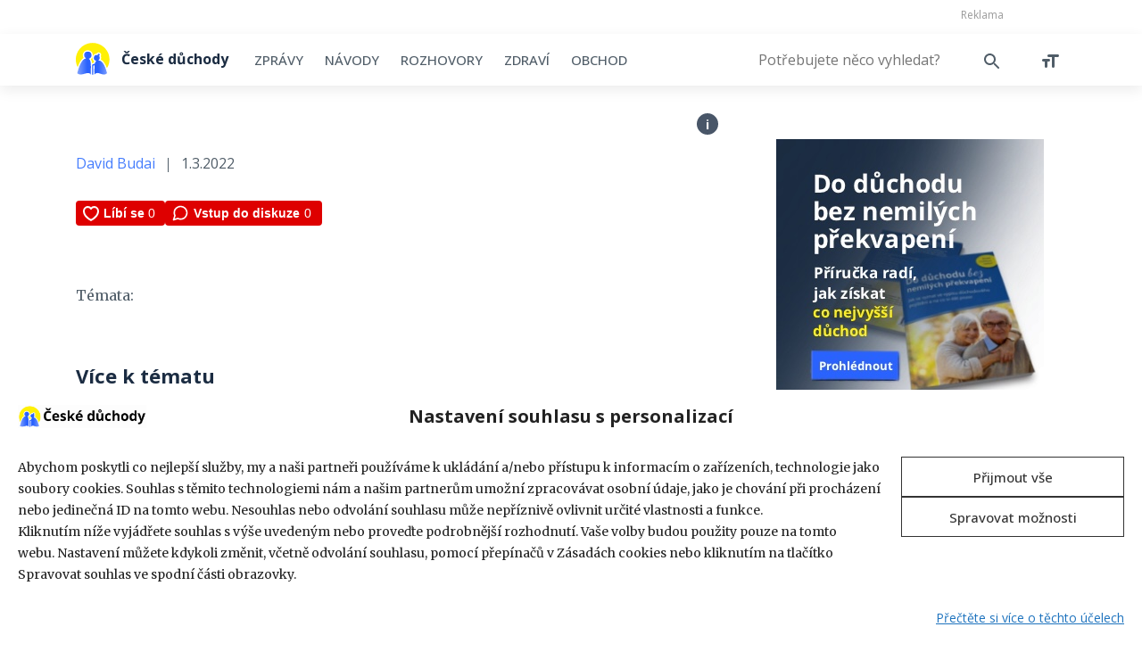

--- FILE ---
content_type: text/html; charset=utf-8
request_url: https://www.google.com/recaptcha/api2/anchor?ar=1&k=6LeMNRwoAAAAAF5jb84UVS1WutoILsY9jIZcFBRE&co=aHR0cHM6Ly9jZXNrZWR1Y2hvZHkuY3o6NDQz&hl=en&v=7gg7H51Q-naNfhmCP3_R47ho&size=invisible&anchor-ms=20000&execute-ms=15000&cb=gedbwo2nqioa
body_size: 48163
content:
<!DOCTYPE HTML><html dir="ltr" lang="en"><head><meta http-equiv="Content-Type" content="text/html; charset=UTF-8">
<meta http-equiv="X-UA-Compatible" content="IE=edge">
<title>reCAPTCHA</title>
<style type="text/css">
/* cyrillic-ext */
@font-face {
  font-family: 'Roboto';
  font-style: normal;
  font-weight: 400;
  font-stretch: 100%;
  src: url(//fonts.gstatic.com/s/roboto/v48/KFO7CnqEu92Fr1ME7kSn66aGLdTylUAMa3GUBHMdazTgWw.woff2) format('woff2');
  unicode-range: U+0460-052F, U+1C80-1C8A, U+20B4, U+2DE0-2DFF, U+A640-A69F, U+FE2E-FE2F;
}
/* cyrillic */
@font-face {
  font-family: 'Roboto';
  font-style: normal;
  font-weight: 400;
  font-stretch: 100%;
  src: url(//fonts.gstatic.com/s/roboto/v48/KFO7CnqEu92Fr1ME7kSn66aGLdTylUAMa3iUBHMdazTgWw.woff2) format('woff2');
  unicode-range: U+0301, U+0400-045F, U+0490-0491, U+04B0-04B1, U+2116;
}
/* greek-ext */
@font-face {
  font-family: 'Roboto';
  font-style: normal;
  font-weight: 400;
  font-stretch: 100%;
  src: url(//fonts.gstatic.com/s/roboto/v48/KFO7CnqEu92Fr1ME7kSn66aGLdTylUAMa3CUBHMdazTgWw.woff2) format('woff2');
  unicode-range: U+1F00-1FFF;
}
/* greek */
@font-face {
  font-family: 'Roboto';
  font-style: normal;
  font-weight: 400;
  font-stretch: 100%;
  src: url(//fonts.gstatic.com/s/roboto/v48/KFO7CnqEu92Fr1ME7kSn66aGLdTylUAMa3-UBHMdazTgWw.woff2) format('woff2');
  unicode-range: U+0370-0377, U+037A-037F, U+0384-038A, U+038C, U+038E-03A1, U+03A3-03FF;
}
/* math */
@font-face {
  font-family: 'Roboto';
  font-style: normal;
  font-weight: 400;
  font-stretch: 100%;
  src: url(//fonts.gstatic.com/s/roboto/v48/KFO7CnqEu92Fr1ME7kSn66aGLdTylUAMawCUBHMdazTgWw.woff2) format('woff2');
  unicode-range: U+0302-0303, U+0305, U+0307-0308, U+0310, U+0312, U+0315, U+031A, U+0326-0327, U+032C, U+032F-0330, U+0332-0333, U+0338, U+033A, U+0346, U+034D, U+0391-03A1, U+03A3-03A9, U+03B1-03C9, U+03D1, U+03D5-03D6, U+03F0-03F1, U+03F4-03F5, U+2016-2017, U+2034-2038, U+203C, U+2040, U+2043, U+2047, U+2050, U+2057, U+205F, U+2070-2071, U+2074-208E, U+2090-209C, U+20D0-20DC, U+20E1, U+20E5-20EF, U+2100-2112, U+2114-2115, U+2117-2121, U+2123-214F, U+2190, U+2192, U+2194-21AE, U+21B0-21E5, U+21F1-21F2, U+21F4-2211, U+2213-2214, U+2216-22FF, U+2308-230B, U+2310, U+2319, U+231C-2321, U+2336-237A, U+237C, U+2395, U+239B-23B7, U+23D0, U+23DC-23E1, U+2474-2475, U+25AF, U+25B3, U+25B7, U+25BD, U+25C1, U+25CA, U+25CC, U+25FB, U+266D-266F, U+27C0-27FF, U+2900-2AFF, U+2B0E-2B11, U+2B30-2B4C, U+2BFE, U+3030, U+FF5B, U+FF5D, U+1D400-1D7FF, U+1EE00-1EEFF;
}
/* symbols */
@font-face {
  font-family: 'Roboto';
  font-style: normal;
  font-weight: 400;
  font-stretch: 100%;
  src: url(//fonts.gstatic.com/s/roboto/v48/KFO7CnqEu92Fr1ME7kSn66aGLdTylUAMaxKUBHMdazTgWw.woff2) format('woff2');
  unicode-range: U+0001-000C, U+000E-001F, U+007F-009F, U+20DD-20E0, U+20E2-20E4, U+2150-218F, U+2190, U+2192, U+2194-2199, U+21AF, U+21E6-21F0, U+21F3, U+2218-2219, U+2299, U+22C4-22C6, U+2300-243F, U+2440-244A, U+2460-24FF, U+25A0-27BF, U+2800-28FF, U+2921-2922, U+2981, U+29BF, U+29EB, U+2B00-2BFF, U+4DC0-4DFF, U+FFF9-FFFB, U+10140-1018E, U+10190-1019C, U+101A0, U+101D0-101FD, U+102E0-102FB, U+10E60-10E7E, U+1D2C0-1D2D3, U+1D2E0-1D37F, U+1F000-1F0FF, U+1F100-1F1AD, U+1F1E6-1F1FF, U+1F30D-1F30F, U+1F315, U+1F31C, U+1F31E, U+1F320-1F32C, U+1F336, U+1F378, U+1F37D, U+1F382, U+1F393-1F39F, U+1F3A7-1F3A8, U+1F3AC-1F3AF, U+1F3C2, U+1F3C4-1F3C6, U+1F3CA-1F3CE, U+1F3D4-1F3E0, U+1F3ED, U+1F3F1-1F3F3, U+1F3F5-1F3F7, U+1F408, U+1F415, U+1F41F, U+1F426, U+1F43F, U+1F441-1F442, U+1F444, U+1F446-1F449, U+1F44C-1F44E, U+1F453, U+1F46A, U+1F47D, U+1F4A3, U+1F4B0, U+1F4B3, U+1F4B9, U+1F4BB, U+1F4BF, U+1F4C8-1F4CB, U+1F4D6, U+1F4DA, U+1F4DF, U+1F4E3-1F4E6, U+1F4EA-1F4ED, U+1F4F7, U+1F4F9-1F4FB, U+1F4FD-1F4FE, U+1F503, U+1F507-1F50B, U+1F50D, U+1F512-1F513, U+1F53E-1F54A, U+1F54F-1F5FA, U+1F610, U+1F650-1F67F, U+1F687, U+1F68D, U+1F691, U+1F694, U+1F698, U+1F6AD, U+1F6B2, U+1F6B9-1F6BA, U+1F6BC, U+1F6C6-1F6CF, U+1F6D3-1F6D7, U+1F6E0-1F6EA, U+1F6F0-1F6F3, U+1F6F7-1F6FC, U+1F700-1F7FF, U+1F800-1F80B, U+1F810-1F847, U+1F850-1F859, U+1F860-1F887, U+1F890-1F8AD, U+1F8B0-1F8BB, U+1F8C0-1F8C1, U+1F900-1F90B, U+1F93B, U+1F946, U+1F984, U+1F996, U+1F9E9, U+1FA00-1FA6F, U+1FA70-1FA7C, U+1FA80-1FA89, U+1FA8F-1FAC6, U+1FACE-1FADC, U+1FADF-1FAE9, U+1FAF0-1FAF8, U+1FB00-1FBFF;
}
/* vietnamese */
@font-face {
  font-family: 'Roboto';
  font-style: normal;
  font-weight: 400;
  font-stretch: 100%;
  src: url(//fonts.gstatic.com/s/roboto/v48/KFO7CnqEu92Fr1ME7kSn66aGLdTylUAMa3OUBHMdazTgWw.woff2) format('woff2');
  unicode-range: U+0102-0103, U+0110-0111, U+0128-0129, U+0168-0169, U+01A0-01A1, U+01AF-01B0, U+0300-0301, U+0303-0304, U+0308-0309, U+0323, U+0329, U+1EA0-1EF9, U+20AB;
}
/* latin-ext */
@font-face {
  font-family: 'Roboto';
  font-style: normal;
  font-weight: 400;
  font-stretch: 100%;
  src: url(//fonts.gstatic.com/s/roboto/v48/KFO7CnqEu92Fr1ME7kSn66aGLdTylUAMa3KUBHMdazTgWw.woff2) format('woff2');
  unicode-range: U+0100-02BA, U+02BD-02C5, U+02C7-02CC, U+02CE-02D7, U+02DD-02FF, U+0304, U+0308, U+0329, U+1D00-1DBF, U+1E00-1E9F, U+1EF2-1EFF, U+2020, U+20A0-20AB, U+20AD-20C0, U+2113, U+2C60-2C7F, U+A720-A7FF;
}
/* latin */
@font-face {
  font-family: 'Roboto';
  font-style: normal;
  font-weight: 400;
  font-stretch: 100%;
  src: url(//fonts.gstatic.com/s/roboto/v48/KFO7CnqEu92Fr1ME7kSn66aGLdTylUAMa3yUBHMdazQ.woff2) format('woff2');
  unicode-range: U+0000-00FF, U+0131, U+0152-0153, U+02BB-02BC, U+02C6, U+02DA, U+02DC, U+0304, U+0308, U+0329, U+2000-206F, U+20AC, U+2122, U+2191, U+2193, U+2212, U+2215, U+FEFF, U+FFFD;
}
/* cyrillic-ext */
@font-face {
  font-family: 'Roboto';
  font-style: normal;
  font-weight: 500;
  font-stretch: 100%;
  src: url(//fonts.gstatic.com/s/roboto/v48/KFO7CnqEu92Fr1ME7kSn66aGLdTylUAMa3GUBHMdazTgWw.woff2) format('woff2');
  unicode-range: U+0460-052F, U+1C80-1C8A, U+20B4, U+2DE0-2DFF, U+A640-A69F, U+FE2E-FE2F;
}
/* cyrillic */
@font-face {
  font-family: 'Roboto';
  font-style: normal;
  font-weight: 500;
  font-stretch: 100%;
  src: url(//fonts.gstatic.com/s/roboto/v48/KFO7CnqEu92Fr1ME7kSn66aGLdTylUAMa3iUBHMdazTgWw.woff2) format('woff2');
  unicode-range: U+0301, U+0400-045F, U+0490-0491, U+04B0-04B1, U+2116;
}
/* greek-ext */
@font-face {
  font-family: 'Roboto';
  font-style: normal;
  font-weight: 500;
  font-stretch: 100%;
  src: url(//fonts.gstatic.com/s/roboto/v48/KFO7CnqEu92Fr1ME7kSn66aGLdTylUAMa3CUBHMdazTgWw.woff2) format('woff2');
  unicode-range: U+1F00-1FFF;
}
/* greek */
@font-face {
  font-family: 'Roboto';
  font-style: normal;
  font-weight: 500;
  font-stretch: 100%;
  src: url(//fonts.gstatic.com/s/roboto/v48/KFO7CnqEu92Fr1ME7kSn66aGLdTylUAMa3-UBHMdazTgWw.woff2) format('woff2');
  unicode-range: U+0370-0377, U+037A-037F, U+0384-038A, U+038C, U+038E-03A1, U+03A3-03FF;
}
/* math */
@font-face {
  font-family: 'Roboto';
  font-style: normal;
  font-weight: 500;
  font-stretch: 100%;
  src: url(//fonts.gstatic.com/s/roboto/v48/KFO7CnqEu92Fr1ME7kSn66aGLdTylUAMawCUBHMdazTgWw.woff2) format('woff2');
  unicode-range: U+0302-0303, U+0305, U+0307-0308, U+0310, U+0312, U+0315, U+031A, U+0326-0327, U+032C, U+032F-0330, U+0332-0333, U+0338, U+033A, U+0346, U+034D, U+0391-03A1, U+03A3-03A9, U+03B1-03C9, U+03D1, U+03D5-03D6, U+03F0-03F1, U+03F4-03F5, U+2016-2017, U+2034-2038, U+203C, U+2040, U+2043, U+2047, U+2050, U+2057, U+205F, U+2070-2071, U+2074-208E, U+2090-209C, U+20D0-20DC, U+20E1, U+20E5-20EF, U+2100-2112, U+2114-2115, U+2117-2121, U+2123-214F, U+2190, U+2192, U+2194-21AE, U+21B0-21E5, U+21F1-21F2, U+21F4-2211, U+2213-2214, U+2216-22FF, U+2308-230B, U+2310, U+2319, U+231C-2321, U+2336-237A, U+237C, U+2395, U+239B-23B7, U+23D0, U+23DC-23E1, U+2474-2475, U+25AF, U+25B3, U+25B7, U+25BD, U+25C1, U+25CA, U+25CC, U+25FB, U+266D-266F, U+27C0-27FF, U+2900-2AFF, U+2B0E-2B11, U+2B30-2B4C, U+2BFE, U+3030, U+FF5B, U+FF5D, U+1D400-1D7FF, U+1EE00-1EEFF;
}
/* symbols */
@font-face {
  font-family: 'Roboto';
  font-style: normal;
  font-weight: 500;
  font-stretch: 100%;
  src: url(//fonts.gstatic.com/s/roboto/v48/KFO7CnqEu92Fr1ME7kSn66aGLdTylUAMaxKUBHMdazTgWw.woff2) format('woff2');
  unicode-range: U+0001-000C, U+000E-001F, U+007F-009F, U+20DD-20E0, U+20E2-20E4, U+2150-218F, U+2190, U+2192, U+2194-2199, U+21AF, U+21E6-21F0, U+21F3, U+2218-2219, U+2299, U+22C4-22C6, U+2300-243F, U+2440-244A, U+2460-24FF, U+25A0-27BF, U+2800-28FF, U+2921-2922, U+2981, U+29BF, U+29EB, U+2B00-2BFF, U+4DC0-4DFF, U+FFF9-FFFB, U+10140-1018E, U+10190-1019C, U+101A0, U+101D0-101FD, U+102E0-102FB, U+10E60-10E7E, U+1D2C0-1D2D3, U+1D2E0-1D37F, U+1F000-1F0FF, U+1F100-1F1AD, U+1F1E6-1F1FF, U+1F30D-1F30F, U+1F315, U+1F31C, U+1F31E, U+1F320-1F32C, U+1F336, U+1F378, U+1F37D, U+1F382, U+1F393-1F39F, U+1F3A7-1F3A8, U+1F3AC-1F3AF, U+1F3C2, U+1F3C4-1F3C6, U+1F3CA-1F3CE, U+1F3D4-1F3E0, U+1F3ED, U+1F3F1-1F3F3, U+1F3F5-1F3F7, U+1F408, U+1F415, U+1F41F, U+1F426, U+1F43F, U+1F441-1F442, U+1F444, U+1F446-1F449, U+1F44C-1F44E, U+1F453, U+1F46A, U+1F47D, U+1F4A3, U+1F4B0, U+1F4B3, U+1F4B9, U+1F4BB, U+1F4BF, U+1F4C8-1F4CB, U+1F4D6, U+1F4DA, U+1F4DF, U+1F4E3-1F4E6, U+1F4EA-1F4ED, U+1F4F7, U+1F4F9-1F4FB, U+1F4FD-1F4FE, U+1F503, U+1F507-1F50B, U+1F50D, U+1F512-1F513, U+1F53E-1F54A, U+1F54F-1F5FA, U+1F610, U+1F650-1F67F, U+1F687, U+1F68D, U+1F691, U+1F694, U+1F698, U+1F6AD, U+1F6B2, U+1F6B9-1F6BA, U+1F6BC, U+1F6C6-1F6CF, U+1F6D3-1F6D7, U+1F6E0-1F6EA, U+1F6F0-1F6F3, U+1F6F7-1F6FC, U+1F700-1F7FF, U+1F800-1F80B, U+1F810-1F847, U+1F850-1F859, U+1F860-1F887, U+1F890-1F8AD, U+1F8B0-1F8BB, U+1F8C0-1F8C1, U+1F900-1F90B, U+1F93B, U+1F946, U+1F984, U+1F996, U+1F9E9, U+1FA00-1FA6F, U+1FA70-1FA7C, U+1FA80-1FA89, U+1FA8F-1FAC6, U+1FACE-1FADC, U+1FADF-1FAE9, U+1FAF0-1FAF8, U+1FB00-1FBFF;
}
/* vietnamese */
@font-face {
  font-family: 'Roboto';
  font-style: normal;
  font-weight: 500;
  font-stretch: 100%;
  src: url(//fonts.gstatic.com/s/roboto/v48/KFO7CnqEu92Fr1ME7kSn66aGLdTylUAMa3OUBHMdazTgWw.woff2) format('woff2');
  unicode-range: U+0102-0103, U+0110-0111, U+0128-0129, U+0168-0169, U+01A0-01A1, U+01AF-01B0, U+0300-0301, U+0303-0304, U+0308-0309, U+0323, U+0329, U+1EA0-1EF9, U+20AB;
}
/* latin-ext */
@font-face {
  font-family: 'Roboto';
  font-style: normal;
  font-weight: 500;
  font-stretch: 100%;
  src: url(//fonts.gstatic.com/s/roboto/v48/KFO7CnqEu92Fr1ME7kSn66aGLdTylUAMa3KUBHMdazTgWw.woff2) format('woff2');
  unicode-range: U+0100-02BA, U+02BD-02C5, U+02C7-02CC, U+02CE-02D7, U+02DD-02FF, U+0304, U+0308, U+0329, U+1D00-1DBF, U+1E00-1E9F, U+1EF2-1EFF, U+2020, U+20A0-20AB, U+20AD-20C0, U+2113, U+2C60-2C7F, U+A720-A7FF;
}
/* latin */
@font-face {
  font-family: 'Roboto';
  font-style: normal;
  font-weight: 500;
  font-stretch: 100%;
  src: url(//fonts.gstatic.com/s/roboto/v48/KFO7CnqEu92Fr1ME7kSn66aGLdTylUAMa3yUBHMdazQ.woff2) format('woff2');
  unicode-range: U+0000-00FF, U+0131, U+0152-0153, U+02BB-02BC, U+02C6, U+02DA, U+02DC, U+0304, U+0308, U+0329, U+2000-206F, U+20AC, U+2122, U+2191, U+2193, U+2212, U+2215, U+FEFF, U+FFFD;
}
/* cyrillic-ext */
@font-face {
  font-family: 'Roboto';
  font-style: normal;
  font-weight: 900;
  font-stretch: 100%;
  src: url(//fonts.gstatic.com/s/roboto/v48/KFO7CnqEu92Fr1ME7kSn66aGLdTylUAMa3GUBHMdazTgWw.woff2) format('woff2');
  unicode-range: U+0460-052F, U+1C80-1C8A, U+20B4, U+2DE0-2DFF, U+A640-A69F, U+FE2E-FE2F;
}
/* cyrillic */
@font-face {
  font-family: 'Roboto';
  font-style: normal;
  font-weight: 900;
  font-stretch: 100%;
  src: url(//fonts.gstatic.com/s/roboto/v48/KFO7CnqEu92Fr1ME7kSn66aGLdTylUAMa3iUBHMdazTgWw.woff2) format('woff2');
  unicode-range: U+0301, U+0400-045F, U+0490-0491, U+04B0-04B1, U+2116;
}
/* greek-ext */
@font-face {
  font-family: 'Roboto';
  font-style: normal;
  font-weight: 900;
  font-stretch: 100%;
  src: url(//fonts.gstatic.com/s/roboto/v48/KFO7CnqEu92Fr1ME7kSn66aGLdTylUAMa3CUBHMdazTgWw.woff2) format('woff2');
  unicode-range: U+1F00-1FFF;
}
/* greek */
@font-face {
  font-family: 'Roboto';
  font-style: normal;
  font-weight: 900;
  font-stretch: 100%;
  src: url(//fonts.gstatic.com/s/roboto/v48/KFO7CnqEu92Fr1ME7kSn66aGLdTylUAMa3-UBHMdazTgWw.woff2) format('woff2');
  unicode-range: U+0370-0377, U+037A-037F, U+0384-038A, U+038C, U+038E-03A1, U+03A3-03FF;
}
/* math */
@font-face {
  font-family: 'Roboto';
  font-style: normal;
  font-weight: 900;
  font-stretch: 100%;
  src: url(//fonts.gstatic.com/s/roboto/v48/KFO7CnqEu92Fr1ME7kSn66aGLdTylUAMawCUBHMdazTgWw.woff2) format('woff2');
  unicode-range: U+0302-0303, U+0305, U+0307-0308, U+0310, U+0312, U+0315, U+031A, U+0326-0327, U+032C, U+032F-0330, U+0332-0333, U+0338, U+033A, U+0346, U+034D, U+0391-03A1, U+03A3-03A9, U+03B1-03C9, U+03D1, U+03D5-03D6, U+03F0-03F1, U+03F4-03F5, U+2016-2017, U+2034-2038, U+203C, U+2040, U+2043, U+2047, U+2050, U+2057, U+205F, U+2070-2071, U+2074-208E, U+2090-209C, U+20D0-20DC, U+20E1, U+20E5-20EF, U+2100-2112, U+2114-2115, U+2117-2121, U+2123-214F, U+2190, U+2192, U+2194-21AE, U+21B0-21E5, U+21F1-21F2, U+21F4-2211, U+2213-2214, U+2216-22FF, U+2308-230B, U+2310, U+2319, U+231C-2321, U+2336-237A, U+237C, U+2395, U+239B-23B7, U+23D0, U+23DC-23E1, U+2474-2475, U+25AF, U+25B3, U+25B7, U+25BD, U+25C1, U+25CA, U+25CC, U+25FB, U+266D-266F, U+27C0-27FF, U+2900-2AFF, U+2B0E-2B11, U+2B30-2B4C, U+2BFE, U+3030, U+FF5B, U+FF5D, U+1D400-1D7FF, U+1EE00-1EEFF;
}
/* symbols */
@font-face {
  font-family: 'Roboto';
  font-style: normal;
  font-weight: 900;
  font-stretch: 100%;
  src: url(//fonts.gstatic.com/s/roboto/v48/KFO7CnqEu92Fr1ME7kSn66aGLdTylUAMaxKUBHMdazTgWw.woff2) format('woff2');
  unicode-range: U+0001-000C, U+000E-001F, U+007F-009F, U+20DD-20E0, U+20E2-20E4, U+2150-218F, U+2190, U+2192, U+2194-2199, U+21AF, U+21E6-21F0, U+21F3, U+2218-2219, U+2299, U+22C4-22C6, U+2300-243F, U+2440-244A, U+2460-24FF, U+25A0-27BF, U+2800-28FF, U+2921-2922, U+2981, U+29BF, U+29EB, U+2B00-2BFF, U+4DC0-4DFF, U+FFF9-FFFB, U+10140-1018E, U+10190-1019C, U+101A0, U+101D0-101FD, U+102E0-102FB, U+10E60-10E7E, U+1D2C0-1D2D3, U+1D2E0-1D37F, U+1F000-1F0FF, U+1F100-1F1AD, U+1F1E6-1F1FF, U+1F30D-1F30F, U+1F315, U+1F31C, U+1F31E, U+1F320-1F32C, U+1F336, U+1F378, U+1F37D, U+1F382, U+1F393-1F39F, U+1F3A7-1F3A8, U+1F3AC-1F3AF, U+1F3C2, U+1F3C4-1F3C6, U+1F3CA-1F3CE, U+1F3D4-1F3E0, U+1F3ED, U+1F3F1-1F3F3, U+1F3F5-1F3F7, U+1F408, U+1F415, U+1F41F, U+1F426, U+1F43F, U+1F441-1F442, U+1F444, U+1F446-1F449, U+1F44C-1F44E, U+1F453, U+1F46A, U+1F47D, U+1F4A3, U+1F4B0, U+1F4B3, U+1F4B9, U+1F4BB, U+1F4BF, U+1F4C8-1F4CB, U+1F4D6, U+1F4DA, U+1F4DF, U+1F4E3-1F4E6, U+1F4EA-1F4ED, U+1F4F7, U+1F4F9-1F4FB, U+1F4FD-1F4FE, U+1F503, U+1F507-1F50B, U+1F50D, U+1F512-1F513, U+1F53E-1F54A, U+1F54F-1F5FA, U+1F610, U+1F650-1F67F, U+1F687, U+1F68D, U+1F691, U+1F694, U+1F698, U+1F6AD, U+1F6B2, U+1F6B9-1F6BA, U+1F6BC, U+1F6C6-1F6CF, U+1F6D3-1F6D7, U+1F6E0-1F6EA, U+1F6F0-1F6F3, U+1F6F7-1F6FC, U+1F700-1F7FF, U+1F800-1F80B, U+1F810-1F847, U+1F850-1F859, U+1F860-1F887, U+1F890-1F8AD, U+1F8B0-1F8BB, U+1F8C0-1F8C1, U+1F900-1F90B, U+1F93B, U+1F946, U+1F984, U+1F996, U+1F9E9, U+1FA00-1FA6F, U+1FA70-1FA7C, U+1FA80-1FA89, U+1FA8F-1FAC6, U+1FACE-1FADC, U+1FADF-1FAE9, U+1FAF0-1FAF8, U+1FB00-1FBFF;
}
/* vietnamese */
@font-face {
  font-family: 'Roboto';
  font-style: normal;
  font-weight: 900;
  font-stretch: 100%;
  src: url(//fonts.gstatic.com/s/roboto/v48/KFO7CnqEu92Fr1ME7kSn66aGLdTylUAMa3OUBHMdazTgWw.woff2) format('woff2');
  unicode-range: U+0102-0103, U+0110-0111, U+0128-0129, U+0168-0169, U+01A0-01A1, U+01AF-01B0, U+0300-0301, U+0303-0304, U+0308-0309, U+0323, U+0329, U+1EA0-1EF9, U+20AB;
}
/* latin-ext */
@font-face {
  font-family: 'Roboto';
  font-style: normal;
  font-weight: 900;
  font-stretch: 100%;
  src: url(//fonts.gstatic.com/s/roboto/v48/KFO7CnqEu92Fr1ME7kSn66aGLdTylUAMa3KUBHMdazTgWw.woff2) format('woff2');
  unicode-range: U+0100-02BA, U+02BD-02C5, U+02C7-02CC, U+02CE-02D7, U+02DD-02FF, U+0304, U+0308, U+0329, U+1D00-1DBF, U+1E00-1E9F, U+1EF2-1EFF, U+2020, U+20A0-20AB, U+20AD-20C0, U+2113, U+2C60-2C7F, U+A720-A7FF;
}
/* latin */
@font-face {
  font-family: 'Roboto';
  font-style: normal;
  font-weight: 900;
  font-stretch: 100%;
  src: url(//fonts.gstatic.com/s/roboto/v48/KFO7CnqEu92Fr1ME7kSn66aGLdTylUAMa3yUBHMdazQ.woff2) format('woff2');
  unicode-range: U+0000-00FF, U+0131, U+0152-0153, U+02BB-02BC, U+02C6, U+02DA, U+02DC, U+0304, U+0308, U+0329, U+2000-206F, U+20AC, U+2122, U+2191, U+2193, U+2212, U+2215, U+FEFF, U+FFFD;
}

</style>
<link rel="stylesheet" type="text/css" href="https://www.gstatic.com/recaptcha/releases/7gg7H51Q-naNfhmCP3_R47ho/styles__ltr.css">
<script nonce="rqPGHQuom_W3p3trPLpzEg" type="text/javascript">window['__recaptcha_api'] = 'https://www.google.com/recaptcha/api2/';</script>
<script type="text/javascript" src="https://www.gstatic.com/recaptcha/releases/7gg7H51Q-naNfhmCP3_R47ho/recaptcha__en.js" nonce="rqPGHQuom_W3p3trPLpzEg">
      
    </script></head>
<body><div id="rc-anchor-alert" class="rc-anchor-alert"></div>
<input type="hidden" id="recaptcha-token" value="[base64]">
<script type="text/javascript" nonce="rqPGHQuom_W3p3trPLpzEg">
      recaptcha.anchor.Main.init("[\x22ainput\x22,[\x22bgdata\x22,\x22\x22,\[base64]/[base64]/bmV3IFpbdF0obVswXSk6Sz09Mj9uZXcgWlt0XShtWzBdLG1bMV0pOks9PTM/bmV3IFpbdF0obVswXSxtWzFdLG1bMl0pOks9PTQ/[base64]/[base64]/[base64]/[base64]/[base64]/[base64]/[base64]/[base64]/[base64]/[base64]/[base64]/[base64]/[base64]/[base64]\\u003d\\u003d\x22,\[base64]\\u003d\\u003d\x22,\x22NcKUUcK4JcKfwopJwpbCpDgFwr1pw47DlDREwrzCvkENwrrDolxQFsOfwopqw6HDnlnCnF8fwrXCicO/[base64]/DpzENw5fDiMKHw5QBw4p6bULCicK7w73DssO+WcOIPMOLwp5Bw5smbQrDvcKtwo3ChgoUYXjCl8OMTcKkw59vwr/[base64]/CgmXClWQjwofClMKYIwpJw73Dsy3CsMOoB8KPw5Q0woEDw5gkQcOhE8KEw67DrMKcMxRpw5jDscKZw6YcV8Oew7vCnyHClsOGw6o1w4zDuMKewqXCq8K8w4PDucKPw5dZw7bDi8O/YEM8UcK2wrXDsMOyw5kBKCU9wqloXE3CnATDusOYw5nCl8KzW8KYdhPDlHgtwoorw5dOwpvCgzLDuMOhbwrDnVzDrsKBwrHDuhbDqm/CtsO4wpBUKADCiH0swrhkw4tkw5VlKsONAThUw6HCjMKCw6PCrSzCrBbCoGnCrWDCpRRdScOWDWl2OcKMwoDDnzM1w5TCpBbDpcK0OMKlIXzDl8Kow6zChB/[base64]/DpMKJOi9/w6DDpsOewo3CuXbDpxlswoNFfcOXWsO6wrHCvcKvwpbCr1nCmsOOf8KkF8KPwpnDlW1VYHBDbcK+RsKwK8KXwovCqcO/w7Yow45Aw7bCkSIhwo7ChG7CllnCtB7DpXx6w5bCncORM8Kgw5oyMhV4w4bDk8O2cGPClXIWwr1Hw60iKsOARhE3ScKoJD7DuRp7wqk7wo3DucOxRcKaIcOxw7tNw7bCosKZfcKodMKEVMK/cG49woXCvcKgJQDCo2/[base64]/ClkHDvMO1wqvCs8O7w70KT8OiwpogCcKZUsKrVMKkw7zDrwpGw4NSemMBFEAbHyjDgcKdEB/DoMOaRcO2w6DCo0fDlcK5UiA4IcOIGjkxb8OOKTjDkAMvC8KXw6vDqMKdEl7DgnXDnsOywqTCu8KFVMKAw6rCiCzCksKrw4dmwrcXPyXDqAoxwrxQwr5GDWB+wpbCgMKDL8OobEXDskElwq3DvcOhw7fDhntqw4LDu8KhYMK8XBp5ajHDnFUnS8KVwo7Du2UZMGteVS/ChGLDjjI3wognN3bCnDbDiX1zAsOOw4fCn3HDqsOIaWRgw45DRU1vw4rDv8O6w6gLwo0nw5ZlwpjDnz4/[base64]/DgAwAU8OKwqbDtFxTwpJEa2/Dtzhrw6TCocOWZAzCvcKaZsOGw6rDrBYKKsOnwrHCvCJLNsOWw5M1w7tNw7XDhTPDgQUFK8Ocw50Yw6YTw5ISTcKwcRzCgMKdw6I9eMKoasKSIWXDj8K6IEIsw54MwojCiMKUQT/[base64]/CtcO/[base64]/DrHPChcOPwrMsQ8K0XsKjwqXDoWzCrcO4woddwrcsAMO+w7YzTcKIw6vCiMK7wpXCr1vDmMKZwqRnwq5PwqRwe8Oawo5rwr3Cjz5OAlnDuMOow5g/ZSgfw5XDqwnCmcKgwoQHw73DqxfDrAF/Q3LDmVLDnlQSKgTDsDbCkMKRwqrCqcKnw4hTTsOFScOBw4HCiwPCoFvCmxjDnjLCuUnCvcOfwqB4woQzwrdpJBnCnMOywqTDucKmw4bCsX3DmsODw6ZMI3U7wpslw5xMYivCt8Oyw7sAw4JhHTbDqcKcb8KhY2oowrNJGX3CgcOHwqvDlsOZXkvDm1rCrsOYdcOaJ8K/w73DncKxKRxSw6DCqcKWDsK/KjTDomLCrMOQw6w/BFfDmgvCjsOUw4XCm2B+dMKJw6Uiw6Y3wr0IeD1JB00Dw5HDkUQvAcK6w7NLwqdkw6vCvsK6w7LDt3stwrNWwr8xY2RNwotkwp0GwprDoC4rw5vDtMK5w5l6ZMKSV8OzwrMNw5/CqjfDqcOKw5rDicK4wqghZcO8w6otS8OZw6zDvMKrwoMHQsOkwrB9wo3CmzTDoMK9wq1VF8KEJHZ4wrfCm8K5HsKbPkRnWsOXw5YBXcKZY8OPw48qMm0WU8KmBMK1wq0gHcOndcO4w4MHw7DDti/DnMOFw7nCpHjDvMOPDljCocK5N8KpGcO5w4/[base64]/ClwcPQ2Aqw4kpw7TDvMO0wrcwfsOvN1RiNMKVDsKsVcO9w5hcwpYKd8ONLWtXwrfCr8OfwpHDoj54YUPCrEFxNMOXNXHCiQfCriLCnMKrJsOOw43DnsKIRsO9bGzCsMOkwoJjw7AubsOzwq/DhT/DqsKvNSsOwpUlwqPDjDnDsAjDpBMnwpATIjDCoMOgwrLDrcKQScKswrPCuDjCiA19fFrClhQuS19+woDCvMO/K8K8w5U0w7bCm0rCk8OfBmfDq8OJwo/[base64]/HcOwWmDCqsO5w6sAwoxGwrHCmUIRw4zDsMK0wqfCo2oxw4zClcOwW0NOw5bDo8KSfsKJwqZvUXZkw4EUwrbDunUkwrXDmXAAdmHDl3LCgHjDmMOPWsKvwoIMZ3vDlhnCrlzCjiXDhEsIwo5gwohww7fDkg7DlTPCt8OVbV7Dk2/Cs8KYOsKDfCtEEiTDo1k+wpfCnMK8w73CnMOCwrrDqX3CqDzDkX7DoxLDoMKjC8KUwrcCwpBnKkN5w7HCmD18w6g0WVNiw5dPHsKKCS/CgFNNw7wPZMK8IcKjwpsdw63Dj8OaYcOSDcOfHHUewqrDj8OHaUdAQ8KywoQawoHDgQLDhXHDocKcwqQNPkFQb0oyw5Jrw6olw615wq15G1ohHkHCrAMfwqRtwopjw6PDi8OSw43DvSbCi8KkDATDqh3Dt8K/[base64]/wqLCtcOtw5zDkTphasOcdibDiMO3w7wdw7vDpsOCDcKffV/DllLCk0R3wrjDlcKOw75UBVIlP8OjMVLCscO6wpfDuHw1J8OJU3/Dn3JDw6rCicKkbTjDi3VBw5DCsA3Chwx9FUzClD0NGg0vIMKMw43DtCrDk8KceH0HwqhJwoDCuA8iBMKBHiDDiTM/wq3CiQoBBcOFwoLCrBpmLSzCm8ONCxUrRFrCpz9rw7x3w4kYZR9ow78jLsOoasKgfQgxDn1/w5LDvMKNb0rDuWImWCzChHU4HMKpT8KawpQ0TFltwpMmw4HCjTTCicK4wrckV1TDh8OSDSrDnhp9w7UrChRQVT99wqTDlsO4wqfChcKPwrvDrFvChn9nFcOnwpVGR8KWdG/CgGJvwq3ChsKfw4HDtsOOw7zDgg7CmADDq8Okwp00w6bCtsOfVTRaT8Odw6XDqCzCijPDjxrDrMKUOzMdAX0ZHxBmw6BSwpp/wovDmMKBwqNfwoHDjUrChyTDuyY4WMK/NDp5PcKiKsOrwoPDtsKQWUl8w5nCusK3wp58wrTDmMKGcHbDuMOURS/[base64]/[base64]/[base64]/YzEUw7HCpMK0wojCjEh/w6fCqMOrw5M2EMKxAMO0OcOHaA5vecOKw4bCjAoHYcOPXn8fdh/CoGrDn8KCEHlNw6LDsXRgwrRhOy3DtiVqwpPDuBvCsE8cQXBOwrbCl0tiTMOWwoARwojDiQAdw67CgVUtWsONUsK5IcOcMsKBQV7DpAFRw7fCqmfDsjdsGMKXw7Mjw4vDhsOKV8OLHCLDsMO2S8KgUMK+w5nDlcKsNk96fMOrwonCn3TCiGIgwrcdbMKAwq/ChMOvNQwtasOxwrnCrXhJb8Oyw73Cr0zCq8K5w75OJ0hrwoPDu0nCnsO1w4k3wozDlMKcwpnDt0VfZ0zCt8K5E8Kpwp/CgcKKwqMOw7DCpcOuMHHDu8KIVQfDncK9Ti/Coy3Cq8OecxTCtTrDncKiw6hXEcOrSMKpP8KIIEfDtMOuasK9AsOJesOkwqjDpcKVcC1dw73DjsO8MUDCjMO8O8K7fsOXwoxPw5x6L8KNw5XCtsKwYcO3LjLCkEHCs8OUwrUVwollw5luw6PCgF/DszfCvjfCsTjDv8OSTMOfwpbCqcOrw7zDmcOcw77Cj18qN8O9QHDDqF04w5vCsT9Iw7V9HXbCkj3Cp1nCvMOpUMOELcOkUMOpZQcDC3AwwrJEEcKcw73Cp3wpwooIw6fDssKpT8KFw7ZWw6/[base64]/DtcOfIMKow7oFw4bCqRfDjcKNM8KLAsO9fF3DgmlFwqYiK8ONw7LDvkdSw7gAUsKBUijDg8Ozwp1UwqfChjMPw7zCtwBmw6LDkiwowqICw74kDDDCjcO+AsOyw4AkwqXCscO/[base64]/DpMKew6NvecK7w5LDg30ww6LDqMKMw4RUw4XCunYxKcOoaiDDm8KlI8Obw4Nmw4U3LUTDhcKdPx/Cnm8MwowgS8ORwovDlg/CrcKBwrF6w7PCrBoZwrkJw5PDvh3DpmLDqcOrw4PCuTzDtsKDw5fCssONwqwww4PDii1kf0xCwqdrdcKOT8K3FMOrwrVjFAHDv2fDuS/DqsKWJ3/Ct8Onw7vCkx1Fw7vCj8OqRSPChl4VW8KOO1zDhWZIRFxGKsOnAnM3WHjDl2LDg3LDlcKjw5XDjMO+aMOgNivDocKxOFNWGsKAw690FkbDgXRfP8KBw7nClMK8VMOWwofDsG/DusOsw78rwojDvTHDrMO0w4RiwrYMwoHDg8KLNsKmw7FXwo7DumvDqBtGw4rDrA3CoCHDp8OeCMOXa8OzBj9/wqFRwowRwpTDrxd3ZRUhwrlnNsKRDnAHwr3CmUAGWBnCicOzS8Ofwo5HwqfCn8OSKMOGw47DtMK8WiPDocKJSMOWw7HDnGJswqhpw5vDiMK+OwgvwrXCviJKw63DlxPCpmIlFU/[base64]/CpWQ2PcK5wp/[base64]/Dr8OKW8K/McKAw7DDtyodJx/[base64]/DrcKOw7RCcFQ2wrbDnxnDoyVLwrnCiQTDoWsCw5PChz3DkHkFw5TDvDfChsOvc8O7RMKTw7TDqjPDocKMesOuTC1qwrDDojTDncKlwrXDm8OfRsOMwo/[base64]/AyDDlsKvI3XDscOpXVXDpcOCST8OBGoUfMKtw4c/K2ctwrlYDl3CuHwkdgdwU3EaQjjDp8OQw73ChMOoLsOJBW7CsDDDlsK8V8Kaw7XDpnQgCRQrw6HCgcOfEEnDmsKpwqBufcOYw6U9w5TCqhTCqcOfalASLXV5YcKNH18Uw4DDkD/[base64]/DrF1HTcKpwp3Dm0A8fUQmwozDtnwkwqHDrEw1WVsCHcOVX3QFw6vCsmrCtcKgZcKFw4bCn2RuwqFgeEcmUSTCgMK8w5JZwqvDo8OpEW5hf8KqUgbCkU7DscKmUl1MOFzCncK2CxlscBUFw6ABw5vDhz3DksO6GsO/ImnDocODcQ/[base64]/[base64]/cgXDiirCi8Ogw7gcw7XDjMKhwq8TwoMYFlfDnmvCqkfCl8OUMsKAw7wJDwjCt8KfwrwMAyzDjcKPw4fDhSfCnsKcw5vDg8OZVWd7UMKSEg/CtMOkw5g0GMKOw71mwpsnw77CiMOjEEzCtcKefzMQQMOLw4t3e0tgEFzCgXrDk2gqwpd6wqAqAS0zMcObwqtQLCvCqS/DpXkcw5RIUjLCmcKzeE/DoMKZY1TCqMKKwodBJWd8TDQeGjTCosOow5nCu0TCucOySMOawqRgwpgrc8OowoB4w43CocKNB8O/w4xAwpJQQ8KGJcO2w5AWLsOeA8OAwpIRwp10WzJgZRR6TcKWw5DDk3HCtiE2S0fCpMKjwpDDtcKwwrbCmcKWchA7w5BiHsO4JRrDh8KDw5kRw7PDosOjU8OWwp/DsCUXwr/CosKyw5QjGzpTwqbDmcKvdyprbWrDssOww43DvQp0IMKCwpDDp8Onw6nCisKEKgDDumfDsMO/AcOxw6V6aks4dDfDjmxEwpzDrF5FdMOowrLCh8OpUTk9wrMnwoPDs3rDnXFDwr89X8ObBE4iw4XDnHzDjhsZejvChjxZDsKOGMKHw4HDkE0aw7xEWMOlw7PDhcOjCMKow77DtMKMw51iw7UIZ8KqwonDuMKjBS1mY8OjSMO/OcK5wp5bWDN9wpQ+w40uSXsJDy3DpHVeDsKCclQ0fQcDwoBGOcK1w7zChMOOBjIiw7RPD8KNFMKDwrEOTn3CuXJzVcKuey/Dl8OWD8KJwqRVOcK0w6/[base64]/CncKWek4iM8KDfMOyPcOHQEB2w7/[base64]/DhMOmw6t7w7FXXcKJK8OcOcKKwo9WS8Ocw7Vew6fDrn0NEh5iI8OLw6ViasO2Sjk+LH8kTcKfYMO8wrcvw6InwohORcOXHsK1FMOyfXrCoCVnw4lFw5TCtsK1fxpPVcO/wqAqG23DqW3Chh/DuyNjPyDCrgQ+VsK8CsOzQ0nCqMOkwqTCtHzDksK3w5JfcjJxwp99w7/CuHcRw6PDmXgyfzvDn8ObHDgCw7JGwrd8w6fCmRM5wozDrcKpYSo7HBJ+w5wHw5PDmTYqDcOUVCFtw4nCpsOOGcO7JnjCvcO5LcK+wqDDosOvPjJueHozw6bCq04xwqDDssKowr/[base64]/Cs8OlwqwUWsKTw7pSwpPCvsOCB8OewrUVwr08WlNXWRkZwp3DtsKvT8O/woUUwqHDhsOdKcOrw6jDjiLCvwTDqTQawqQAGcOEwpvDlcK0w4PDtTzDtwcvBsKLehtBw6rDnMKwZMOgw7d2w7s1wrbDlnnDu8OQD8OPCgZPwqpZw6AJVC5GwrJ/w5rCuRk3w7NTfcOUw4DCkMORwrhQSsOWZDVJwrcLWsKKw43DizHDl2M+Oz5Hwr16wrrDpsK6w5TCt8K0w7TDtsKvKsK2wo/DnH9DYMKwC8Omwpxpw4nDrMOoQUjDrcOKKQrCrsK7XcOvDwBmw6PCggjCsFbDhcOnw7rDpMK5ICdwfcKww5p8Gkd+wr/CtCIdVMOJw6TCssKdRmnDjRJLfzHCpAHDlMKhwobCnADCqsKlwrTDr0HCkGHDnH8tHMOsBE1jGVPDogliXUgDwrvCicOyIXdKSWTCpMO4wrx0GBYCBRzCsMOOw5jDisKEw5rCoAPDhcOPw4nCtXt2wp/DmcO6wrDCgMK1elPDrMKbwoZgw4E8w4DDm8Ogw796w6lvFyJ+CMOzOBHDtTjCqMODT8KiF8Ktw5bDvMOMCcOvw45sCMOyGWjCqyITw6IUQ8O4cMKBWWkXw4wkOcKwEUDDksKpOAvDg8KLHMOkSU7ChF00OBfChxbChCtCCMOMY2R3w7/CihPCvcOHwrAewq1nwqLDrMOsw6pkblDDhsOFwoTDt03Du8OwTcOaw4XCil3Cnm7CjMKxw5HDhWVEG8Ktey7CgRTDo8Krw6vCvRIIKUrCkWnDuMOMIMKPw4jDnw/Co3LCmSZqw6bCtMKwCmPCtT9rb03Cm8OvCcKzUCjDvD/DlsObZMKABcKew7zCrFtsw6rDlcK0Nwcaw4HDoC7Djm9MwqVNwoTDgUNIPirChj7CvRIUJybDpSrDjUjCkxjDmxNVFghccXLDmQdaCmU2w5h+a8Oaf3IHQ1rDlkNhwp9eXMO+bcO4dF5PQ8O5wrbCr2ZQVsKWb8OVcMKTw4o4w7hNw4/[base64]/[base64]/wo0Xw5/Cg3V0NBkaw4HCqMOUAsOYfmkkwqHDr8K/wobDgMO/wqskw6XCl8ODIMKmwqLCgsO6aEsGw4fCl3DCvgLCo0LDvxHDrlfCok0He2c4w5NMwr7DiRFUwqPCicKrwrjDt8O5w6QFw68CR8O/wphzOH0Cw7J/fsODwot6w4hBLyMqw6JZJhPCqsK8ZC16wo3CoxzDvMKsw5LCoMOuwq3CmMKoNcKIBsKywrceOyloLyTDjMKhQMONR8KuI8KywrrDrhrCij7DiVFDT0N8B8KWeyrCt1HDmVLDhcKHJMOdN8KvwrUTTHLDm8O5w4fDvMOaBMKtw6dfw4nDhkDCtgJBLkR/[base64]/CsC/DqcODYibCngR1wqgHwqzCpcOSISDDi8KMw5l2wqbCn3TDnjfCgcKhBVwWe8KCRsK6wofDp8KJesOKeiVoABY/wqLCt3fCpsOkwqjChsO4V8K5AgDCvjFCwpbCscOpwqjDhsKROzXCpVg5wonCkMKYw6Z+WzzCnXMpw4BjwrfDnHhlIsO2Hw7DqMKXwrtVTSNIbMKrwrADw6vCmcO2wppkwpnCgzorwrRDNsOuBMO5wpRUw6PDvMKvwofCtEZFJgHDhA52dMOiw5rDpyEBNMO/U8KcwpPCmUN6BhnDhMKVPjnCjRA+L8Oew6XDmcKYKWHDsHjDm8KIa8OsR07CoMOFdcOlwoLDvAZmwr/CocKAQsKgb8OVwo7CtC1dbwTDkA/Ci0huwqEtwpPCvsKMKsKsfcKkwq1hCExZwonChMKqw6LCvsOPwqMKIgcCKsORMcOgwp9kajVRwoRVw5/DuMOqw74+woTDqCNswrDCo0Mzw6PDt8OVQ1LDk8OtwoJhw5TDkxDCtljDucKbw6NJwrLDnUDDqcKvw7QjD8KTcH7Ci8ONwoIaIcKeM8K5woFFw509CsOaw5Ryw54aPwvCrzgKwpZ0YWTCjBB0IFvCqz7CpWIMwqcEw4/DgWdCS8O5R8KPRxrCvcOMwpPCgEZ0woXDlcOkCcOIJcKcSEAXwqXCpcKzGcK4w68Uwqknwo/Duj3CqFQVYlFuasOJw6EOH8OEw7XClsKmw7U7Dw9uwqXDtSvCrMK2XndPK2/CtB7DowF2YXN6w5/Do2tCXMKxSMO1CjPCkcOew5bDvQ7DqsOqC0/DmMKAwqZ+wrQySiECCSbCr8OtSsOYKmxLS8OVw51lwqjDoCLDoVERwpDCmMOpXcO6GV3Ckw16w4cBwqvDuMK2Q3fCvHt/VMOUwpHDrcOFb8Obw4XChEnDjzwVacKKTT1RRsKQf8KQwoAFwpUHwp/CgcO2wrjCoys5w7zCmw9qaMOpw7kjN8KyYnMPf8Obw7zDuMOrw5fCoHvCnsKqwqfDql/[base64]/wpRZwpxwHQoMHMKJI0nDgyFZTMOtwocZw7dTwobCmxnDtMKWJ1HDg8KrwpNhw4MIIcOtwrvCnSZrB8K0wpVBKFvChhFqw6vCqD/CisKnCsKUBsKuRsOawqwSwqbCv8KqAMOuwo7ClcOFcyZrwrpiw77DosO9ZMKqwpV3wp/Ds8K2wpcaRkHClMKCVMOyNMOUN1NZw4oobW86w6nDvMO6wok6Y8K+EcO8EsKHwobDpVzCkTRYw7bDlMOqwozDunrCqzQzw5sFG33CgwkpXsOLw4oPw73Dp8KQPVU6GsKXDcOWw47Cg8Kcw4XCjMKrdQLDhMKSX8KjwrHCrRnCnMK2XG9MwpJPwpfDgcO+wrxyI8KsQW/DpsKDw5bCkXvDisOgd8OvwpYCGjUwUggpNmF8w7zDoMKhAVNiw7zCjxJZwp5gZMKEw6rCpcKCw6XCnEhNfAkDWj9IG0hHw7DDrw0LAcKTw6ILw6vDhA1Vf8OvI8OFdcKawqnCn8O5WVdbTw/DtGk2MMOQBX3CpD8XwqnDicO+SsKiw5jDpGvCusK/[base64]/w5vCoBdZw5TDosKFw4LDpgovCMK1W0xAQgsGwqE3UwQAUsOzw4IVYFxBD2vDscKvwqzCnsK2wqEhdh0gwovCixnCmxjDosKIwokRLcOWM19cw4VUHsKMwp0hFsOrw5wuwq/DgAjCksOBMcOPUMKeQMK1f8KfZ8KiwrIqFDrDjHfDpg0mwptNwq4fJWwWOcKpG8OzMcOgd8OGaMOkwqXCuXzCvsKGwpFCScO6HsOEwpA5JsKuGcOUwq/DtEAQwpMyZwHDscK2dsOvIsOrwopzw5/CtcKmNAh/JMKAKcOqacOQJw9+A8Kmw6bCmiHDjcOjwrIhKMKxJgJqZMOSwovCucOoVcKgw5wfEMKSw5MCZVfDgG/DmsK7wrAzR8KKw4M7DURxwp88ScO0GcO1w7Q9SMKaFwQpwr/Co8KqwrpVwojDo8KnCEHCk0bCsnU5PsKQw7sPwrfCsBcUV2N1E1osw5MseR5wLcOGYwkXEmfDlMKKLsKPwr7DtsO3w6LDqy4DH8KJwprDujNKOsOVw5p/NnXCl1hlal8HwqrDvcOdwrLDsm7DnSxFE8K4X2MbwozDiGNrwrXCpxnCrnZLwp/Cry0xEjrDomhNwqDDijnCsMKlwoYBDcK/wqZ/CAXDjz3DpWZ5I8Ktw6QoGcOVCQoaEBFhSDjCo2haFsOdP8OTwqkjBmxTwrMCw4jCkSBGFMOoUMKsOB/DgypSVsOMw5XCgMOgHMKIwolnw57CsDpLIwgsV8OwYAHDpsO8wok1F8OVw7gCAn9gw5bCpMOmw7/DqsKaK8Oyw7MlTcObwqrDjg/DvMKGH8Kfwp1xw4HDuWUHYwXDlsOGSVAwBMKVHmZ/GkrCvRzDlcOBwoDDswYcYCYJNHnCicObH8O3ORk1wpcXE8OEw7J3J8OkHMKzwrVMBWAlwofDkMOifBrDnsKjw75Tw6LDuMKzw6rDnUfDu8OhwrUcKcKyWX/[base64]/W8OVwrM1w4EqXMK2JcKDw7zCv8KiDmZfw6/ChW89UU17bcKjbj1twoLDrUXCgytCTcKqSMOmYn/CtXHDl8OFw6PCjcOjwqQCEVPDkDdfwoN4dEoWCsKyNRsyLVPCiW5WRkFDEH5tQWUFNhzDiB0NeMKbw6FPw7LCgMOwDMKhw7Ukw7pgW2LCnsO5wrNaGBPCnDVvwofDjcKBD8KSwqhwEMOYwo/DncKxw7bCmwXDh8Obw6BqM0zDisKoN8KRGcKochN5Z0BpIWzDucKsw43CqE3DscKTwpcwQsO/wogbSMOxUMKbKcK5Ag/DkHDDkcOvSWnDssOwO0wzCcO/[base64]/CncKFZMK4w7vDvlwWwoh5wrnDjDnDnMOcwqxAwqLDiTXCnDbDuEZsesOOPWLCuxHDtx/DrsO2w6oNw5rCgMOCKDnCsxlew78fd8KLDBXDozs/GHHDu8KcAEsFw7ZAw61RwpFVwpVKSMKLMMOiw4NAwrkoMMOyecKAwr8Ew6fDsldfwrFMwpDDmMOkw6HCkRE6w4HCpsO5fsKDw6XCusOfw547TGkoAsOMacO+KQ8WwrMYC8Oxwp/[base64]/Ci8KwcT7DuTzDoVFuw47Dkgcxw4QUw7zDmCrDplVfCWjCqj9TwozDhG/CpsOBT1nCvnN8woAhEgPDgsOtw6tXw73CsiopBRknwpgzUMKMEH3CssOjwqY2dMKuHcK4w5cYwrtWwrpYw57ChsKADA/[base64]/[base64]/w5LDtU3CicK4wp/CnMKNw6/[base64]/Di8OXLcORw6fCsMO2w43CphPCukwVw5zCm8OGwqZgw4McwqrDqMKPw7oEDsK/NsOwGsKnwo/[base64]/QWrCvnJcB8O4wpENw6YGBcOvK8OvegAbw67CsT4HIzkzcsOWw4cjK8Kxw6DCtkY+w7/CjMO2w7Now6Vmw5XCoMOiwp/CjMOlMHfDt8K6wrBHw7l7wrN/wpcOSsK7UsOcw645w484OCPCjE/[base64]/Dj8O5VMK5w7x6PnQJFsKuw7wlBMKkw63DgMOPWsOgLyohwp7Dhm/DjsO6LCDCqsOcV3Qnw6PDl2PCvEXDhlUswrAzwqsFw6lZwprCpSHCvCPCkVRRw70bw7kKw43CncKOwq7Cm8OcP1bDosKvVDcHwrMGwrNNwrd8w4MgJXVjw6/DgsKRw6PCisOBw4diaHhtwo9CZU7Cv8O7wo/[base64]/CkD7DoEUQwozDrXvDvgbCpxoPw4MieH8BwoDCmWjCjcOcwoHCoRTDq8KXPsOKBcOnw70SUjgkw6FEwpwHYS7Dl2bCiwvDsDLCgSDCusKWLcOIw5MNwo/DkEHDg8KKwrJsw5DDu8OTFGdpDcOGEsKLwpkGwoxPw5s9MXLDjALCiMOpXhvCqsOHbU1tw6Rcb8Ozw4wOw4ohVGAUwoLDswDDv3nDn8OnH8KbITvDhxFAA8KZw6zDusOGwoDCpQ1JCg7DvW7CuMOqw7/DkybCixPDl8KDWhbDlGzDq3LDvBLDrU7Dj8KowrEkaMKTO13Cv3VrLDPCgsOTw59ew68lfMO3wpYmwq3CvcOcwpE8wrfDjMKgw4bCnU7Dpj8iwojDmSvCiyESFVt2LWs/woxubcO0wqBrw4hwwp3DoyvDpWpULgJMw7PCrMOsDwUawoTDm8Opw6jCpcOBLRjDrsKZRG/DvinDkHrDqMOhwrHClgV1w7QXDQkSO8KDIXfDp1gkG0DDg8KIw5zDlMKRICDDnsOWwpcjP8Ktw5DDg8OIw5/Cr8KpfsO0wrxuw40+w6bDiMKSwqfDjsKvwoHDr8KXwq3ClU1AHzzCjsKLTsKDHhRiwq5tw6LCqsKtw57ClG/CssKRw57DvB1fdlY1OA/CtAnDmMKFw4Umw45CUMKTwofDhMOFw4EzwqZUw64KwoRCwo5eEsOwIsKtEMOof8Kcw4M7M8OGTcOwwqTDjy/[base64]/w6pNGV7CrMOrw5/DqlMXworClDnCgcOuImJtw5xsNMOvw411BsOmLcKqRcO6wqbDpMKvwokEY8OSw5c8VBDCr3lQCWXCp1p4OsK3NsOUFBctw74IwoPDjcOPZcOywo/Di8OSVMKyecKpBsOhwpfDoGDDuBMyRRE5worCucKzb8KPw5/Ch8KPFkAcV3dbOsKCa33Dh8OWBG/Cny4HYcKFw7LDjMKHw6dnV8KNIcK+woU9w5w9TSrChcO1w5jCg8OveTxdwqkKwoHCnMOAd8KnFcO0ZcKVAMOMJWcswrh3fUEhLhrDiUV3w7DCtT1HwoNnCCZYR8OsJMKIwpkBB8KwCjx5wpdxYcKvw6EOcMO3w7lzw5luJCrDs8Osw5JjLsO+w5JPTcKTYxDCmw/CijLChxjCog3ClWFPbcOgN8OMw50HYzgNA8O+wpTCiykrccKYw4lIGcKWGcOfwpotwo4uwogXwp3DoUHCpMO7RMK/[base64]/CncKxcMOkw4QGeMKbdMKNEcOADV5GaQJtDzTDhlgFwpR3w4XDoAZRdcKPwo3DmMOiGsK2w7EeLmcyHcO7wrvCixLDihDCi8OjZ00RwrsYwph1XcOodjzCqsOmw7TChW/DpRkmw7fDjRrCliDCqUYTwovDisOOwp8qw48QX8OZPkfCj8KgHcKywrbDpUxDwrHDoMObHzEbWcOtGDgTUsOFZmvDgcONw6LDs3l+KhQHw6HCj8OHw40xwrzDgU/CjQVhw7HCqAZPwq84RhADVW/CkcKaw4DCt8Otw5QLPnfCgSlywrhtAsKlUMKiwp7CshQMf2XCvj3DhG8Owrorw6/Dp3h+blQCaMKCw48Zw5VVwqwMw5nCpzDCuC7Ct8KawrzCqBkhb8K2wrDDkBE6ScOrw4bDi8KIw7XDt3zCvE1GC8OUCsKsI8Kyw5jDksKaIgluwqPCusOgemAqOcKAPQbCo2ZXwp9fXkhRd8OuN1DDjEHCocOvCMOGVCXCi10ddsKzZsOTw7/CsV5YWsOPwp7CjsK/[base64]/w7AjIgzCm189wp4Ww5HCtMKGC0fDrkTDpcKjYMKqQMOQw78ffcOeecKHW03CuxF6IcOQwrLDiSINw6nDi8OVcsKtccKlEVd/w6l3w4VRw60HPA8CfArCkxrCjsOmIn0awpbCn8OdwqrClj5Rw4orwqvDvw3ClR5QwoDCvsOtEsOpMMKvw7c3OsKrwp9Owp/CjsKKMUYzesKpc8Kkw4rCkmUkw4VuwpbCuWPCn1dNaMO0w6YVwoFxGETDmsOwVnLDu3p3OMKCD3bDq3/CtXPDuAhNZsKFKcK2w73Dt8K7w5rDgsKPfMKaw6PCsBvDlzfCjQUiwp5ow456wo1bI8KLw6rDn8OPBsOpwqrChTTDlcKJXcOcw5TCiMKjw5vCmcKSw6QJwpsywockXCbCk1HChlZPDMKDdMK/OcO8w6TDmwQ9w5VZeUrCuSQdw4UwHRnDisKpwq/[base64]/UhLDpMOqw7jCs8KYEWU9cMOFO8OKw4MAwpg6X3HDt8OrwqQGwovDiVHDtWXDk8ORTMKteRo/BcOHwr16wrbDvD/Dm8O3ZcOkWA/DvMK5f8K9w58kdxgjJhVAV8OLblzCsMO/[base64]/wr5gSk8fSMOEwrp+OsK7ZhzDmnjCvho/KgcTfsO+woVef8K/wpkTwrV3w5nCg1V7wqJrXDvDrcOXc8OcLFjDow1pGkrCsUfCnMOlTcO1ND4GaTHDpsONwqHDhA3CvSYQworCsy/CksK4w7TDl8OyCsOQw6jDtcKnZCAfE8KUw7DDnG1zw43Dom/DscKZClnDp3FFUX0YwpzCtEnCrMK6wp7CkE5twoljw78mwqcyXmrDoi7DucKrw6/DtMKfQMKLZEhWYhDDosKxGgvDj1kXw4HCgE1Ww5oVIkJ6cCNNwrTCgsKNCTMKwq/DlHMVw5gvwrTCrsOjaxzDisK9wprDiUzDjwYfw6fClcKBTsKlwrHCi8OIw74YwoQUB8OpDcKMH8OEwoDCkcKBw5TDq2/Cqx3DnMOsasKRw5DCscKte8K/[base64]/[base64]/DsOTwrZLZAfCnsKEfnhow53CssKjw63DjMOIwozDmE/DgD7ClX3DgDfDocKaW0LCrFhoDcKSw5Aww5TCi1zDicOUaXjCv2PDucOxfMOdZsKFwp3CuXEMw4JlwrQwBsO3wpR4wpbDkVDDhcOxP2TCtRsCfcOLVlzDrhAgNGhrYsOiwojCjsOmw5t+An/CssKEVSNgw6gYV3TDo2jCl8KzWcKmXsOFQMKgw5HCuxPDt03ClcOTw6UDw7gmOsKjworCgy3DpGTDgHvDpGfDigfCgmbDuD5rdkjDuiojSQ0ZG8KteWXDh8O1wpHDmsKwwqYWw7Jjw7jDjXXCpmwobMK3EE8qRQ/CkMOmLh7Do8KJwrjDoT4EF1rCiMKVwoRMd8KcwoUEwrcfK8OdcxoHNMOBw5NJWGdKwp8ZQcOLwpcTwqN6NcOyRAjDucO6w6sDw6/CmsOQBMKcwrFJDcKsGVfCvVzDmV3CmXIjw5ELcCJ8HhXDuSwzDMOewr5aw7bCkMKFwq7CmlUbNcO0R8OjaU5FBcK8w745w7HCixR6w601wrduw4XCrRVQehMtQcOWwr3DmA/CuMKTwrbCoC3CjVvDo10QwpvDljgfwp/CkyJDQcOoHUIIEMKyR8KoNTvDu8KXD8KVwo3DqsOGZhtdwqwLZlNKwqVCw57CqsKRw7/Dsi3CvcKWw4FsEMOXd1rDn8OPUnIiwovCpwLDv8KSKsK6RR9YZzfDpMOlw6rDm07ClzfDlcOOwpQ1KsOgwp7ClCPCjwcXw4VKBMOpw6rDp8Kcw5vCucOCZQ3DtcOEFD7CuTddHMK9w7QOL19Aejknw55Nw7wBT185wqvDvMO2aG3CrSEUSsKLSG/DpcKjVsOxwoRpMnXDq8OdVwvCuMK4Kxh7PcOkKsKbBsKUw7TCv8KLw7t2YsKOK8OPw4IlH03DksKkV2fCqRpmw6Uzw7JuF3nDkRhtw4YVahDCnxzCr8O7w7Qiw4J1KMKvKsKoDMOlTMOmwpHDo8Otw5fDolI/w4B9MF1BDCwQPMONHMKpfsOKfcONbSw4wpQmw4DCksOUFcOYfMOqwrEZBcKXw7R+w57CvsKcw6N2w4kPw7XDiF8OGgjDlcKQJMKFwpnDhsOMK8OnRcKWDWTDr8Oow73DigonwojDtcKtaMOcw5dtW8O/w6vCt39RExtOwp4bfT3Dg0VawqHCl8KmwphywpzDtMO+w4zChcOGEnbCgnLClhnDj8KJw7tBc8OEWcK5wopgMw/CoVHColQNwpNDNCnCncKfw6bDuyYtBhNmwqlLwoB3woliMhTDslnDogdpwq5jw4MKw6VEw7vDsV/DjcKqwoDDncKqVzAmw4jDnw/DssKUwoTCsCDCkVArVztvw7/Drk/DuiZNIsOeVsOdw40qGcOlw43CiMKzAsOYAEx+KgwSF8KCMMKQw7JeD1DDrsOWwoUNVAAuw6VxSCjCkjDDjmk9wpbDnsOaOXbCuB4fAMKyF8OtwoDCiSURwpxSw4fCvkY6IMOZw5fDnMOWwq/[base64]/Cj8Odw6PDnAnDh2JPw5jDqVEYw6FPw6rCgsOmBAHChsKaw7h/wrHCvkYbdgXCkmPDl8KswqvCpsK1D8KVw5lgXsOow7TClcOuakrDjHXCkW1XwonDsx3CoMK9KixaAEXDlMKBX8KGRVzDgAvCp8Oow4Evwo7ChTbDlXZbw77Dpm3CnjfDm8ONUcK0wqvDkkRILW7DmHA+PcORfMOgTUA0JU3DvUE/SV7CgRskw6M0wqfCucO0d8OfwrXCqcOkwrzChVZxK8KoaE/Ciywzw5TCr8K/bzknR8KbwrQfw6MuTg3DtsKrFcKBZU7CrWDDoMKAwp1rZnc5fHhAw6B+woNYwp/DgcKFw6DDkDXCqR1PZMOZw4c4Ch/[base64]/ClsOhV8KJw4TCpMOQwrULNBYrw4nCiMKKJcOvwpNwQlnDvzHCnMObQMOVI2EJw6/DqMKrw6RhTsOgwptkGcK3w40JBMKNw4RbdcKBeXAUwptEw6PCvcK6wobCgMK0bcKEwp7CpXwGw5nCs1XCp8KNdMKwKcOIwo4aEsOgNcKEw65ybcOgw6HDvMKvREomw5N/[base64]/[base64]/[base64]/CtTXDg1zDrVppH8KLYSpNw4nDpsKIw6V7wrEWMsOCRhXDk3rClsKmw5RLRhnDvMOzwq0jQsKDwovDtMKad8OOw4/CuSQrwojDoUB9LsOSwq/CgMKQEcK7KsOfw6okesKfw7RYfsKmwpfDvSTDm8KmD0fCosKZRsO9dcO3wozDvMKNSgnDvMKhwrzDsMOFbsKawovDuMKGw7luwpIhI0kawoFobFV0dmXDmzvDrMO3AcOZXsOEw5sZKsO8F8KKw5RSw77Dj8Onw6/DvzzDkMOnU8O1PDBTOgTDvsONPcOVw6DDlMKVw5Z3w7TDsk45BmzCkCgHZUEOOHQAw4slNcORwpRoKCDCjA/ChcKYw5cOwrR8H8OUPWXDolQcTsK7I0Bcwo3DtMOsccKZSGNRw7RqVS/[base64]/DoMOLw4HDthUJGUnCi8Ktw5Ujw40VAGPDsDjDt8OLJFfDpsKVwrPCk8K2wrTDhUwNQkccw5cdwpDDncK7w5oDRsKdwqvCny4owrPClVPDpwjDiMKmw5lywq0pemJPwqhpOcKOwpIweSHCrw3DuFt2w5JkwrBlDnrDjx/DosK2w4BnKcORwr7Cu8OpeikDw4JQNB0kw48lFsKIwrpewqpkw7YLEMKcbsKAwppvFBB1E3vCgidtJ3XDrcODFcKTY8KUEMKAHjMfw4oBKwfDoFDCn8OlwpHDiMOCw69WPVHCr8OlElTClSpgPxx4BMKbOMK2TcK/w4rCgxPDtMOgw6HDnW4dSiRxw4DDn8KXKcKzQMKaw5s1wqzDl8KIZsKZwqUjw43DpDUEAAoiw4fDp3AdFcOrw4BTwprDiMK6VW4BDsKfZBjCgBjCr8OeIsOfZynCt8Ozw6PDqiPCqsOiTTsBw51NbyHCrWcVwrBUNcK+wqs/OcO7emLCkWACw7oUw5DDtA\\u003d\\u003d\x22],null,[\x22conf\x22,null,\x226LeMNRwoAAAAAF5jb84UVS1WutoILsY9jIZcFBRE\x22,0,null,null,null,1,[21,125,63,73,95,87,41,43,42,83,102,105,109,121],[-1442069,246],0,null,null,null,null,0,null,0,null,700,1,null,0,\[base64]/tzcYADoGZWF6dTZkEg4Iiv2INxgAOgVNZklJNBoZCAMSFR0U8JfjNw7/vqUGGcSdCRmc4owCGQ\\u003d\\u003d\x22,0,0,null,null,1,null,0,0],\x22https://ceskeduchody.cz:443\x22,null,[3,1,1],null,null,null,1,3600,[\x22https://www.google.com/intl/en/policies/privacy/\x22,\x22https://www.google.com/intl/en/policies/terms/\x22],\x22huS2PqULuISF0N6JFuYdu8vmI+zMN6t2+MigOP6idFI\\u003d\x22,1,0,null,1,1765520131264,0,0,[186,169,84,201],null,[227,188,242,94,147],\x22RC-uAGIEewFnsMrjQ\x22,null,null,null,null,null,\x220dAFcWeA75B-lq6MzFTeBFF0WS2K8vESd-1MQrE-qjkbJV7QIO9BO1-46lJUjVpVOcamTnCYHvZDSwvXhVLY5ANHFIxuyYDp2Fqg\x22,1765602931431]");
    </script></body></html>

--- FILE ---
content_type: text/css
request_url: https://ceskeduchody.cz/wp-content/themes/ceskeduchody/style.css?v=1.2.5.1
body_size: 7484
content:
@import url('https://fonts.googleapis.com/css?family=Merriweather|Open+Sans:400,500,700&display=swap&subset=latin-ext');

body, h1, h2, h3, h4, p, ul, ol, li {
	margin: 0;
	padding: 0;
}

.main-content ul, .main-content ol, #shop-page ul, #shop-page ol {
    margin-left: 30px;
    margin-bottom: 25px;
}

body {
	background: #fff;
	color: #505D68;
  font-family: 'Open Sans', sans-serif;
}

.ad-label, .sssp-posCont::before {
	font-size: 12px;
	font-family: 'Open Sans', sans-serif;
	text-align: center;
}
/*
.sssp-posCont {
	margin-top: 30px;
}

.sssp-posCont::before {
	content: "Reklama";
	display: block;
	width: 100%;
	margin-bottom: 0;
	position: absolute;
	left: 0;
	top: -6px;
	right: 0;
	transform: translateY(-100%);
}
*/

.sidebar-sticky {
	position: sticky;
	top: 75px;
}

#seznam-pop-up-ad .sssp-posCont::before {
	content: unset;
}

#ssp-zone-223202 .sssp-posCont::before,
.article-recommed-seznam .sssp-posCont::before,
.recass-entity .sssp-posCont::before {
	content: unset;
}

#ssp-zone-223202 .sssp-posCont,
.article-recommed-seznam .sssp-posCont,
.recass-entity .sssp-posCont {
	margin-top: unset;
}

h1, h2, h3 {
  color: #1B2C42;
  font-weight: 700;
}

h1, h2.secondary-h1 {
	font-size: 28px;
  line-height: 38px;
}

.category h1, .page h1, .author h1, .woocommerce-page h1, .tag h1, .search h1 {
    margin-bottom: 25px;
}

h2 {
	font-size: 32px;
  line-height: 43px;
}

.article-recommend-secondary h2 {
    margin-bottom: 25px;
}

h3 {
	font-size: 20px;
  line-height: 27px;
  overflow: hidden;
}

p, .main-content li, #shop-page li {
  font-family: 'Merriweather', serif;
}

p, ul, li, input, textarea, select, span, label {
	font-size: 16px;
  font-weight: 400;
  line-height: 24px;
}

blockquote {
    background: url('img/ico-quotes.svg') center left no-repeat;
    padding: 0 20px 0 100px;
    min-height: 65px;
}

blockquote p {
    font-style: italic;
}

label {
  display: block;
  margin: 10px 0 5px;
}

.woocommerce form .form-row label {
	margin-top: 0;
}

input:not([type="checkbox"]):not([type="radio"]):not([type="submit"]), textarea, select {
  display: block;
  width: 100%;
  padding: 10px;
  height: 42px;
	border: none;
}

input[type="submit"], button {
  cursor: pointer;
  border: none;
	background: none;
}

button[type="submit"] {
    margin-top: 10px;
}

input[type=radio] {
    display: inline-block;
    width: auto;
    height: auto;
    margin-right: 5px;
}

input[type=number]::-webkit-inner-spin-button {
    opacity: 1;
}

span + input[type="radio"] {
    margin-left: 10px;
}

a {
  color: #457DFD;
  transition: 0.5s color;
}

a.secondary, span.secondary {
  color: #FFF005;
}

a:hover {
	text-decoration: none;
}

.cd-btn-prim {
	display: inline-block;
	background: #457DFD;
	color: #fff;
	font-size: 16px;
	padding: 15px 30px;
  font-weight: 700;
	transition: 0.5s background, 0.5s color;
}

.cd-btn-prim:focus {
  background: #457DFD;
	color: #fff;
}

.cd-btn-prim:hover {
	background: #fff;
	color: #457DFD;
}



.cd-tag {
	display: inline-block;
	background: #FFF005;
	color: #1B2C42;
	position: absolute;
	top: 15px;
	right: 15px;
	z-index: 1;
	padding: 8px 16px;
}

.modal-open #sklik_popup {
	padding-right: 0;
	width: auto;
	height: auto;
	top: initial;
	bottom: 0;
  left: calc(50% - 160px);
}

.modal-open #sklik_popup .modal-dialog {
	margin: 0;
}

.modal-open #sklik_popup .modal-content {
	background: none;
	border: none;
}

.modal-open #sklik_popup .modal-content .modal-header, .modal-open #sklik_popup .modal-content .modal-body {
	padding: 0;
}

.modal-backdrop.show {
	display: none;
}
body.modal-open {
	overflow-y: scroll;
}


/* Sections */
header#main-header {
	box-shadow: 0 5px 15px rgba(0,0,0,0.08);
  position: fixed;
  top: 0;
  left: 0;
  width: 100%;
  z-index: 999;
  background: #fff;
}

/*.logged-in.admin-bar header#main-header {*/
/*  top: 32px;*/
/*}*/

section {
	padding: 60px 0 0;
}

header + section {
    padding-top: 40px;
}

section.newsletter {
	background-size: cover;
	margin-top: 60px;
	padding-bottom: 60px;
	position: relative;
}

section.newsletter.side {
	margin: 30px 0;
	padding: 15px 0;
}

section.newsletter:before {
	background: url('img/bg-pas.svg') center;
	background-size: cover;
	content: '';
	width: 100%;
	height: 100%;
	position: absolute;
	top: 0;
	left: 0;
}

footer#main-footer {
	background: #1B2C42;
	padding: 60px 0 30px;
	margin-top: 60px;
	color: #fff;
}

section.form.side {
	margin: 30px 0;
	padding: 0;
}

section.form.side h2 {
	font-size: 24px;
	line-height: 32px;
	border-left: 4px solid #457DFD;
	padding-left: 15px;
	margin-bottom: 15px;
}

section.form.side p {
	position: relative;
	padding-right: 60px;
	margin-top: 15px;
}

section.form.side img {
	width: 60px;
	height: auto;
	position: absolute;
	right: 0;
	top: 0;
}

section.form.side input, section.form.side select {
	border: 2px solid #EFEFEF !important;
}

section.form.side select {
	height: 44px;
}

section.form.side input::placeholder, section.form.side input {
	color: #505D68;
}

section.form.side input[type="checkbox"]{
	margin-right: 5px;
}

section.form.side input[type="email"] + label {
	cursor: pointer;
}

section.form.side label {
	color: #1B2C42;
	position: relative;
}

section.form.side label span {
	position: absolute;
	right: 10px;
	top: 40px;
}

/* Header */
header .col-md-4:first-child {
    padding-right: 0;
}

.main-logo {
	margin: 11px 0 10px;
	display: block;
}

.main-logo img {
    height: 40px;
    width: auto;
    margin-left: -10px;
    margin-top: -3px;
}

.main-logo span {
    font-size: 16px;
    color: #1B2C42;
    font-weight: 700;
}

.main-menu {
	padding: 0 0 0 15px;
}

.main-menu > ul, .main-menu > a, .main-menu li {
	display: inline-block;
	vertical-align: text-bottom;
    position: relative;
}

.main-menu a {
	transition: 0.5s color;
	color: #505D68;
	display: inline-block;
	padding: 0 10px;
  font-weight: 500;
  font-size: 15px;
  text-transform: uppercase;
}

.main-menu a:hover {
	color: #457DFD;
}

.main-menu a.active {
	font-weight: 700;
	color: #457DFD;
}

ul.sub-menu {
    display: none;
    position: absolute;
    top: 24px;
    left: 0;
    z-index: 1;
    background: #fff;
    width: 280px;
    padding: 10px;
    box-shadow: 0 5px 15px rgba(0,0,0,0.08);
}

ul.sub-menu li a {
    padding: 5px 0;
    border-bottom: 1px solid rgba(0,0,0,0.5);
    text-transform: initial;
}

ul.sub-menu li:last-child a {
    border-bottom: none;
}

.main-menu li.menu-item-has-children:hover ul.sub-menu {
    display: block;
}

header button:hover svg path {
    fill: #457DFD;
}

#search, #search input, #search button, #search + button {
	display: inline-block;
	width: auto;
}

#search input {
	min-width: 225px;
}

#search button {
	margin: 0 25px;
}

/* Footer */
footer .row:first-child {
	border-bottom: 1px solid rgba(255,255,255,0.24);
	margin-bottom: 30px;
	padding-bottom: 30px;
}

footer li a, footer h3, footer p a span {
	color: #fff;
    border-bottom: 1px solid transparent;
    font-size: 16px;
}

footer .row:last-child a {
    padding: 0 12px 0 10px;
    border-right: 1px solid rgba(255,255,255,0.24);
}

footer .row:last-child a:last-child {
    border-right: none;
    padding-right: 0;
}

footer li a:hover, footer p a:hover span {
    border-bottom: 1px solid #FFF005;
    color: #fff;
}

footer .footer-social a:hover {
    border-bottom: 1px solid transparent;
}

footer h3 {
	margin-bottom: 20px;
}

footer li, footer p {
	list-style: none;
	padding: 5px 0;
  font-family: 'Open Sans', sans-serif;
}

footer span {
	font-size: 13px;
}

footer img {
	margin-bottom: 10px;
}

footer .footer-social {
    padding-top: 50px;
}

footer .footer-shop-contact a {
    display: block;
		color: #fff;
		position: relative;
		padding-left: 40px;
		margin-top: 10px;
}

footer .footer-shop-contact a:last-child {
	padding-left: 0;
}

footer .footer-shop-contact a img {
	position: absolute;
	top: 0;
	left: 0;
}

/* Sidebar */
.sidebar-background {
	padding: 30px;
	background: #EFEFEF;
	margin-top: 20px;
}


/* Articles */
a.article-list {
	display: block;
	color: #505D68;
}

a.article-list-secondary {
	display: block;
	color: #fff;
	position: relative;
	margin-bottom: 30px;
}

.article-recommend-secondary {
	margin: 60px 0 0;
}

.article-recommend-secondary > div {
	padding: 0;
}

.article-recommend-secondary > div.col-sm-6 {
	padding: 0 10px 0 20px;
}

.article-recommend-secondary > div.col-sm-6:last-child {
	padding: 0 20px 0 10px;
}

.article-recommend-secondary a .article-image {
	position: relative;
}

a.article-list-secondary:last-child {
	margin: 0;
}

a.article-list p {
	margin: 25px 0;
    overflow: hidden;
}

a.article-list + p {
	margin: 10px 0;
}

a.article-list .article-image, .article-recommend .article-image {
	position: relative;
	margin: 0 0 25px;
}

a.article-list-secondary h3 {
	position: absolute;
	bottom: 20px;
	left: 20px;
    right: 20px;
	padding-left: 10px;
	border-left: 3px solid #FFF005;
	color: #fff;
	z-index: 2;
	font-size: 16px;
	line-height: 22px;
    max-height: 66px;
    overflow: hidden;
}

a.video .article-image:before {
	content: '';
	display: block;
	position: absolute;
	bottom: 15px;
	right: 15px;
	width: 20px;
	height: 20px;
	background: url('img/ico-play.svg') center no-repeat;
	opacity: 1;
	transition: 0.5s opacity;
	z-index: 2;
}

a.article-list .article-image:after,
.article-recommend .article-image:after,
a.article-list-secondary:after,
.article-recommend-secondary a .article-image:after {
	content: '';
	display: block;
	position: absolute;
	bottom: 0;
	left: 0;
	width: 100%;
	height: 50%;
	background: linear-gradient(rgba(27,44,66,0), rgba(27,44,66,1));
	opacity: 0;
	transition: 0.5s opacity;
	z-index: 1;
}

a.article-list-secondary:after {
	opacity: 1;
	height: 75%;
	background: linear-gradient(rgba(0,0,0,0), rgba(0,0,0,1));
	transition: 0.5s opacity;
}

a.article-list-secondary:hover:after {
	opacity: 0;
}

a.article-list:hover .article-image:after,
/*a.article-list:hover .article-image:before,*/
.article-recommend a:hover .article-image:after,
.article-recommend-secondary a:hover .article-image:after {
	opacity: 1;
}

.article-meta {
	margin-bottom: 25px;
}

.article-meta img {
    margin: 0 10px;
}

.ad-info {
    position: absolute;
    top: -24px;
    right: 15px;
    font-size: 14px;
}

.article-recommend {
	padding: 30px 100px 80px;
	position: relative;
	margin-right: 15px;
}

.article-recommend > h2 {
	margin-bottom: 25px;
}

.article-recommend a h2 {
	color: #fff;
}

.article-recommend p {
	color: #fff;
	font-weight: 500;
	margin: 25px 0;
}

.article-recommend .article-date {
	color: #fff;
}

.article-recommend:after, .article-recommend-secondary a:after {
	position: absolute;
	bottom: 0;
	left: 0;
	width: calc(100% - 15px);
	height: 70%;
	z-index: -1;
	content: '';
	background: #1B2C42;
}

.article-recommend-secondary a:after {
	background: #457DFD;
	width: 100%;
}

.article-recommend-secondary h3 {
	color: #fff;
	margin: 25px 0;
}

.single #article-detail h1 + p {
	font-size: 20px;
	line-height: 30px;
}

#article-detail .main-content > p,
#article-detail .listovacka-content.active p,
#shop-page p {
	margin: 25px 0;
}

#article-detail .main-content h3 {
	padding: 0;
}

.main-content > p a, .main-content li a {
    color: #505D68;
    text-decoration: underline;
}

.main-content > p a:hover, .main-content li a:hover {
    color: #505D68;
    text-decoration: none;
}

.main-content .wp-caption {
    max-width: 100%;
    margin-bottom: 25px;
    position: relative;
}

.main-content .wp-caption img {
    width: calc(100% - 19px);
    height: auto;
}

.main-content .wp-caption span {
    font-size: 14px;
    position: absolute;
    /* bottom: 15px; */
    right: -5px;
    z-index: 1;
    transform: rotate(-90deg);
    transform-origin: 100% 100%;
}

.main-content .wp-caption p {
    font-size: 14px;
    font-family: 'Open Sans', sans-serif;
    margin-top: -10px;
}

.main-content .wp-caption p span {
    float: right;
    font-style: italic;
}

#article-detail .article-image {
	margin-bottom: 20px;
    position: relative;
	width: 100%;
}

#article-detail .post-featured-image img {
	aspect-ratio: 1024 / 683;
	object-fit: cover;
}

#article-detail .article-image img {
	display: block;
	position: relative;
	width: 100%;
	height: auto;
}


.image-source-info {
    position: absolute;
	bottom: 10px;
	right: 10px;
	z-index: 2;
	cursor: pointer;
}

.source-info-icon {
	width: 24px;
	height: 24px;
	background-color: rgba(27, 44, 66, 0.8);
	border-radius: 50%;
	display: flex;
	align-items: center;
	justify-content: center;
	font-family: 'Open Sans', sans-serif;
	font-size: 14px;
	font-weight: 600;
	color: white;
	transition: all 0.3s ease;
	overflow: hidden;
}

.source-info-icon:hover,
.image-source-info.active .source-info-icon {
	background-color: rgba(27, 44, 66, 1);
}

.source-info-tooltip {
	position: absolute;
	top: 0;
	right: 0;
	min-width: 24px;
	height: 24px;
	background-color: rgba(27, 44, 66, 0.8);
	color: white;
	border-radius: 12px;
	font-family: 'Open Sans', sans-serif;
	font-size: 10px;
	font-weight: 500;
	display: flex;
	align-items: center;
	justify-content: center;
	text-align: center;
	padding: 6px 12px;
	opacity: 0;
	visibility: hidden;
	transform: scale(0.8);
	transition: opacity 0.3s ease, visibility 0.3s ease, transform 0.3s ease;
	line-height: 1.2;
	white-space: nowrap;
	transform-origin: right center;
}

.image-source-info:hover .source-info-tooltip,
.image-source-info.active .source-info-tooltip {
	opacity: 1;
	visibility: visible;
	transform: scale(1);
}

.image-source-info:hover .source-info-icon,
.image-source-info.active .source-info-icon {
	opacity: 0;
}

.article-image-desc {
	font-size: 14px;
}

#article-detail .article-image-desc {
    margin-top: -10px;
}

#article-detail .article-meta {
	margin-top: 10px;
}

#article-detail .single-infobox {
    float: left;
    background: #efefef;
    padding: 10px 15px;
    max-width: 220px;
    margin: 0 30px 10px 0;
    color: #1B2C42;
}

#article-detail .single-infobox.prava {
    float: right;
    margin: 0 0 10px 30px;
}

#article-detail .single-infobox ul {
    margin-left: 15px;
}

#article-detail .single-infobox p, #article-detail .single-infobox li {
    font-size: 11px;
}

#article-detail .single-infobox p a {
    color: #1B2C42;
    text-decoration: underline;
}

#article-detail .single-infobox h3 {
    font-size: 16px;
}

#article-detail .extra-article {
    padding: 15px 0;
    border-top: 1px solid #505D68;
    border-bottom: 1px solid #505D68;
    margin-bottom: 25px;
}

#article-detail .extra-article h3 {
    padding-top: 0;
}

#article-detail .social-share {
    transform: rotate(-90deg);
    position: fixed;
    top: 180px;
    left: -45px;
    z-index: 999;
}

#article-detail .social-share a {
    color: #1B2C42;
}

#article-detail .social-share img {
    margin-right: 10px;
}

h1 + .listovacka, .listovacka + .cd-tag-list {
	margin-top: 25px;
}

.listovacka {
	background: #efefef;
	display: flex;
}

.listovacka a.cd-btn-prim {
    padding: 15px 25px;
}

.listovacka a:not(.cd-btn-prim) {
	padding: 15px 25px;
	transition: 0.5s background;
	color: #505D68;
}

.listovacka a:nth-child(2) {
	flex-grow: 2;
	text-align: right;
}

.listovacka a:nth-last-child(2) {
	flex-grow: 2;
}

.listovacka.intro {
	background: #fff;
}

.listovacka a:hover {
	background: #fff;
}

.listovacka a.active {
	font-weight: 700;
	background: #fff;
}

.listovacka.intro a:hover {
	background: #efefef;
}

.listovacka.intro a.active {
	background: #efefef;
	font-weight: 700;
}

.listovacka-content {
	visibility: hidden;
	height: 0;
	opacity: 0;
	transition: 1s opacity, 1s height;
}

.listovacka-content.active {
    margin-top: 25px;
}

.listovacka-content p {
	margin: 0;
}

.listovacka-content.active {
	/*display: block;*/
	visibility: visible;
	opacity: 1;
	height: auto;
}

.cd-tag-list a {
	display: inline-block;
	background: #EFEFEF;
	padding: 8px 16px;
	transition: 0.5s background, 0.5s color;
	font-family: 'Open Sans', sans-serif;
	color: #505D68;
	margin-left: 5px;
    margin-bottom: 5px;
}

.cd-tag-list a:hover {
	background: #457DFD;
	color: #fff;
}

.cd-file-download {
    margin: 40px 0 25px;
    position: relative;
    text-align: center;
    padding-bottom: 15px;
    border: 1px solid #efefef;
}

.cd-file-download:after {
    content: '';
    display: block;
    position: absolute;
    bottom: 0;
    left: 0;
    width: 100%;
    height: 95px;
    z-index: -1;
    background: #EFEFEF;
}

.cd-file-download h3 {
    margin-top: -25px;
    line-height: 34px;
    display: inline-block;
    background: #fff;
    padding: 0 15px !important;
}

.cd-file-download p {
    margin: 15px 0;
}

.cd-file-download form input {
    display: inline-block;
    width: 255px;
    padding: 16px;
    height: 54px;
    margin-right: 20px;
    font-family: 'Open Sans', sans-serif;
    box-shadow: 0 5px 15px rgba(0,0,0,0.08);
}

.cd-file-download form p, .cd-file-download form button {
    font-family: 'Open Sans', sans-serif;
    font-weight: 500;
}

.cd-file-download form p {
    font-size: 14px;
}

.cd-file-download form p img {
    margin-top: -2px;
    margin-right: 5px;
}

.cd-file-download form p a {
    color: #505D68;
}

.cd-file-download form p a:hover {
    color: #505D68;
    text-decoration: underline;
}

.cd-product-recommend {
    margin: 40px 0 25px;
    position: relative;
		padding: 20px;
}

.cd-product-recommend:after {
    content: '';
    display: block;
    position: absolute;
    top: 0;
    right: 0;
    width: calc(100% - 60px);
    height: 100%;
    z-index: -1;
    background: #EFEFEF;
}

.cd-product-recommend .row > div:first-child {
	margin-left: -15px;
}

.cd-product-recommend p.price {
	margin: 15px 0;
}

/* Pages */
.db-list {
    margin-top: 10px;
    margin-left: 0!important;
    list-style: none;
}

.db-list a {
    display: block;
    padding: 5px 0;
    font-weight: 700;
    text-decoration: none!important;
    color: #457DFD!important;
}

/* Newsletter */
.newsletter, .newsletter h2 {
	color: #fff;
}

.newsletter p {
	font-family: 'Open Sans', sans-serif;
	margin: 15px 0 20px;
	font-weight: 500;
}

.newsletter p span {
	font-weight: 700;
}

.newsletter p del span {
	font-weight: 400;
}

.newsletter p img {
	margin-right: 10px;
	margin-top: -3px;
}

.newsletter form input:not([type="checkbox"]):not([type="radio"]):not([type="submit"]) {
	display: inline-block;
	width: 255px;
	padding: 16px;
	height: 54px;
}

.newsletter.side form input:not([type="checkbox"]):not([type="radio"]):not([type="submit"]) {
	display: block;
	width: 100%;
	margin-bottom: 10px;
}

.newsletter a {
    color: #fff;
}

/* Calc */
form#retirementCalc, form#valorizaceCalc {
    background: #efefef;
    padding: 30px 40px 40px;
}

#retirementResults, #valorizaceResults {
    padding: 40px;
}

#retirementResults p span, #valorizaceResults p span {
    color: #457DFD;
    font-weight: 700;
    float: right;
}

/* Form check */
span.wpcf7-not-valid-tip {
    padding-bottom: 10px;
}

div.wpcf7-response-output {
    border: none!important;
}

#cookie-law-info-bar span {
        padding-right: 140px;
        max-width: 1140px;
        margin: 0 auto;
        position: relative;
        display: block;
        text-align: left;
    }
    #cookie-law-info-bar .cli-plugin-button {
        position: absolute;
        right: 0;
        top: 0;
    }

#cookie-law-info-bar .cli-plugin-button {
    padding: 15px 30px;
    margin-left: 30px!important;
}

.alignleft {
    float: left;
    margin: 0 20px 20px 0;
}

.alignright {
    float: right;
    margin: 0 0 20px 20px;
}

.article-content img.size-full {
    width: 100%;
    height: auto;
}

.article-content .adFull {
    max-width: 100%;
}

.main-sidebar .adFull {
    margin: 0 auto 30px;
    max-width: 100%;
}

.main-sidebar .sidebar-background + script + .adFull {
    margin: 30px auto 0;
    max-width: 100%;
}

.main-content .adFull {
    max-width: 100%;
    margin: 0 auto;
}

.home #main .main-sidebar .adFull, .cd-tag-list + div .adFull {
    margin: 30px auto 0;
    max-width: 100%;
}

.ui-datepicker select.ui-datepicker-year {
    float: right;
}

.ui-datepicker select.ui-datepicker-month {
    float: left;
}

span.warning {
    color: #f00;
    padding-left: 20px;
}

/* ESHOP */
section#shop-page {
	padding-top: 70px;
}

.woocommerce div.product .stock.in-stock {
	color: #74bd16;
}

#shop-page .cartSteps {
	display: flex;
	justify-content: center;
	--gap: 40px;
	margin-bottom: 3rem;
}

#shop-page .cartSteps .cartSteps__stepWrapper {
	display: flex;
	gap: var(--gap);
	list-style: none;
	margin: 0 auto;
}

#shop-page .cartSteps .cartSteps__stepWrapper .cartSteps__stepLink {
	display: block;
	color: #1B2C42;
	text-align: center;
}
#shop-page .cartSteps .cartSteps__step:hover .cartSteps__stepLink {
	color: #457DFD;
}

#shop-page .cartSteps .cartSteps__stepWrapper .cartSteps__step {
	position: relative;
	font-family: 'Open Sans', sans-serif;
	color: #1B2C42;
}

#shop-page .cartSteps .cartSteps__stepWrapper .cartSteps__stepNumber {
	position: relative;
	aspect-ratio: 1 / 1;
	width: 2.5rem;
	display: flex;
	background-color: #FFF;
	border: thin solid rgba(0,0,0,.25);
	color: #1B2C42;
	border-radius: 50%;
	justify-content: center;
	align-items: center;
	margin: 0 auto 10px auto;
	z-index: 1;
	transition: color .3s, background-color .3s;
}

.woocommerce-cart #shop-page .wc-proceed-to-checkout::after,
.woocommerce-cart #shop-page .wc-proceed-to-checkout::before {
	display: none;
}

#shop-page .cartSteps .cartSteps__stepWrapper .cartSteps__step::after {
	content: '';
	position: absolute;
	top: 1.25rem;
	width: calc(50% + var(--gap) / 2);
	border-bottom: thin solid rgba(0,0,0,.25);
	transform: translateY(-50%);
}

#shop-page .cartSteps .cartSteps__stepWrapper .cartSteps__step:not(:last-child)::after {
	left: 50%;
}

#shop-page .cartSteps .cartSteps__stepWrapper .cartSteps__step:last-child::after {
	left: calc((var(--gap) / 2) * -1);
}

#shop-page .cartSteps .cartSteps__stepWrapper .cartSteps__step.active .cartSteps__stepNumber,
#shop-page .cartSteps .cartSteps__step:hover .cartSteps__stepNumber {
	background-color: #457DFD;
	color: #FFF;
}

#shop-page .cartSteps .cartSteps__stepWrapper .cartSteps__step.inactive {
	pointer-events: none;
}
#shop-page .cartSteps .cartSteps__stepWrapper .cartSteps__step.inactive .cartSteps__stepLink,
#shop-page .cartSteps .cartSteps__stepWrapper .cartSteps__step.inactive .cartSteps__stepNumber {
	color: rgba(27, 44, 66,.4);
}

.logged-in.admin-bar section#shop-page {
	padding-top: 80px;
}

.cd-tag.--yellow {
	background: #FFF005
}
.cd-tag.--grey {
	background: #909090;
	color: #FFF;
}

#shop-page #add_payment_method .wc-proceed-to-checkout a.checkout-button, .woocommerce-cart #shop-page .wc-proceed-to-checkout a.checkout-button, .woocommerce-checkout #shop-page .wc-proceed-to-checkout a.checkout-button {
	display: inline-flex;
	padding: 15px 30px;
	margin: 0;
	font-size: 1rem;
}

#shop-page .wc-checkout-action-panel .wc-backward {
	color: rgba(0,0,0,.5);
}
#shop-page .wc-checkout-action-panel .wc-backward:hover {
	color: rgba(0, 0, 0, 1);
}

#shop-page .wc-checkout-action-panel {
	display: flex;
	align-items: center;
	justify-content: flex-end;
	gap: 1rem
}

#shop-page button#place_order {
	width: auto;
	max-width: 250px;
}

.woocommerce-page .sub-header {
	position: static;
}

.woocommerce-page footer#main-footer, #shop-page + section + footer#main-footer {
	margin-top: 60px;
}

.woocommerce table.shop_table tfoot .shipping td,
.woocommerce table.shop_table tfoot .payment td {
	font-weight: 400;
}

.woocommerce table.shop_table .order-total .amount,
.woocommerce table.shop_table .order-total span,
.woocommerce table.shop_table .order-total small {
	font-weight: 700;
}

.sub-header {
	position: relative;
	top: 0;
	left: 0;
	width: 100%;
	background: #1B2C42;
	z-index: 99;
}

.sub-header li {
	display: inline-block;
}

.sub-header li a {
	color: #fff;
	display: block;
	padding: 10px;
}

.sub-header .header-login {
	background-image: url('img/ico-user.svg');
	display: none;
}

.sub-header .header-cart {
	background-image: url('img/ico-cart.svg');
}

.header-login, .header-cart {
	display: inline-block;
	padding: 10px 10px 10px 32px;
	background-repeat: no-repeat;
	background-position: center left;
	background-size: 20px;
}

.logged-in.admin-bar .sub-header {
	top: 33px;
}

.woocommerce-mini-cart__total strong, #billing_country_field, #shipping_country_field {
	display: none;
}

/*form.checkout.woocommerce-checkout {
	background: #f7f7f7;
	padding: 40px;
}*/
.checkout-shipping, .checkout-payment, .checkout-customer, .checkout-terms {
	background-color: #F7F7F7;
	padding: 2.5rem;
}

.checkout-terms {
	padding: 1rem 1.25rem;
}

#shop-page #add_payment_method #payment ul.payment_methods, .woocommerce-cart #shop-page #payment ul.payment_methods, .woocommerce-checkout #shop-page #payment ul.payment_methods {
	border-bottom: 0;
}

#shop-page .woocommerce-error, #shop-page .woocommerce-info, #shop-page .woocommerce-message {
	background-color: #F7F7F7;
}
.woocommerce-checkout .checkout-title,
.woocommerce-cart .cart-title,
.woocommerce-checkout #order_review_heading {
	margin-top: 2.5rem;
	margin-bottom: 1.5rem;
}

.woocommerce-checkout .woocommerce table.shop_table {
	border-radius: 0;
}

#shop-page #add_payment_method #payment ul.payment_methods, .woocommerce-cart #shop-page #payment ul.payment_methods, .woocommerce-checkout #shop-page #payment ul.payment_methods,
#shop-page #add_payment_method #payment div.form-row, .woocommerce-cart #shop-page #payment div.form-row, .woocommerce-checkout #shop-page #payment div.form-row {
	padding: 0;
	background-color: unset;
}

#shop-page #add_payment_method #payment, .woocommerce-cart #shop-page #payment, .woocommerce-checkout #shop-page #payment {
	background-color: transparent;
}

#shop-page #add_payment_method #payment div.payment_box, .woocommerce-cart #shop-page #payment div.payment_box, .woocommerce-checkout #shop-page #payment div.payment_box {
	background-color: #E7E7E7;
}
#shop-page #add_payment_method #payment div.payment_box::before, .woocommerce-cart #shop-page #payment div.payment_box::before, .woocommerce-checkout #shop-page #payment div.payment_box::before {
	border-bottom-color: #E7E7E7;
}
span.woocommerce-input-wrapper {
	display: block;
	width: 100%;
}

.woocommerce-checkout label {
	cursor: pointer;
}

th.product-quantity {
	text-align: center;
}

#shop-page .woocommerce-error, #shop-page .woocommerce-info, #shop-page .woocommerce-message {
	border-top-color: #1B2C42;
}

#shop-page .woocommerce-info::before {
	color: #1B2C42;
}

#shop-page .woocommerce form.checkout_coupon, #shop-page .woocommerce form.login, #shop-page .woocommerce form.register, .woocommerce form.lost_reset_password {
	border: none;
	border-radius: 0;
	background: #efefef;
}

.woocommerce form.lost_reset_password {
    padding: 20px;
    margin: 2em 0;
}

.woocommerce div.product > a {
    position: relative;
    display: block;
    margin: 0 auto;
}

.product-category-link-blank {
	display: block;
	padding: 10px 0 0;
}

.woocommerce div.product img {
	max-width: 100%;
	height: auto;
}

.woocommerce #shop-page div.product div.images .flex-control-thumbs {
	margin-top: 15px;
}

.woocommerce div.product h3 {
	font-weight: 400;
	line-height: 24px;
	margin: 10px 0;
}

.woocommerce div.product h3 a {
	color: #1B2C42;
}

.woocommerce #shop-page span.cd-badge {
	padding: 3px 15px;
	min-width: 170px;
	border-radius: 0;
	min-height: auto;
	line-height: initial;
	top: 10px;
	right: 15px;
	left: initial;
	color: #fff;
	position: absolute;
	text-align: center;
	font-size: 1em;
	font-weight: 700;
	z-index: 1;
}

.woocommerce #shop-page .products span.cd-badge {
	right: 0;
}

.woocommerce #shop-page span.cd-badge + span {
	top: 40px;
}

.woocommerce #shop-page span.cd-badge + span + span {
	top: 70px;
}

.woocommerce div.product div.summary h1 {
	margin-bottom: 30px;
}

.woocommerce div.product div.summary p {
	margin-bottom: 15px;
}

.woocommerce #shop-page div.product a.product-category-link {
	padding: 10px 0 0;
	display: block;
}

.woocommerce #shop-page div.product p.price {
	color: #1B2C42;
	margin-top: 30px;
}

.woocommerce #shop-page div.product span.price {
	color: #1B2C42;
	display: block;
	padding: 0 0 10px;
}

.woocommerce #shop-page div.product span.price span {
	font-size: 18px;
}

.woocommerce #shop-page div.product span.price ins span {
	font-weight: 700;
}

.woocommerce #shop-page div.product p.price span {
	font-size: 24px;
}

.woocommerce div.product p.price ins {
	text-decoration: none;
}

.woocommerce #shop-page div.product input[type="number"] {
	border: 6px solid #efefef;
	height: 46px;
}

.woocommerce #shop-page div.product form.cart .button, .woocommerce #shop-page a.button, .woocommerce-checkout #shop-page button.button {
	display: inline-block;
	background: #457DFD;
	color: #fff;
	font-size: 16px;
	padding: 15px 30px;
	font-weight: 700;
	transition: 0.5s background, 0.5s color;
	border-radius: 0;
}

.woocommerce .related {
	padding-top: 30px;
}

.woocommerce .related h2 {
	margin-bottom: 25px;
}

.woocommerce #shop-page a.button {
	padding: 15px 20px;
}

.woocommerce #shop-page div.product form.cart .button:hover {
	background: #fff;
	color: #457DFD;
}

.woocommerce-checkout h3 {
	margin-bottom: 10px;
}

.woocommerce-checkout h3 label {
	margin: 0 0 2px;
}

h3#order_review_heading {
	margin-top: 20px;
}

.wc_payment_methods label {
	display: inline-block;
}

button#place_order {
	display: block;
	width: 100%;
	margin: 20px 0 10px;
}

.woocommerce-MyAccount-navigation li {
	display: inline-block;
}

.woocommerce-MyAccount-navigation li a {
	display: block;
	padding: 10px;
}

.woocommerce-MyAccount-navigation li.is-active a {
	background: #457DFD;
	color: #fff;
}

.woocommerce-MyAccount-content {
	padding: 20px 0;
}

.woocommerce .woocommerce-ordering {
	background: #efefef;
	padding: 20px;
}

.woocommerce-cart table.shop_table_responsive tr.shipping {
    display: none;
}

.woocommerce table.shop_table.order_details + h2 {
	padding-bottom: 0;
	font-size: 32px!important;
	color: #1B2C42!important;
}

.woocommerce table.shop_table.order_details + h2 + br {
	display: none;
}

#billing_company_field, #billing_ic_field, #billing_dic_field {
	display: none;
}

#company_on_field label {
	cursor: pointer;
	margin: 0;
}

.cd-category-loop, .products > .product {
	margin-bottom: 30px;
}

.cd-category-loop a {
	display: block;
	position: relative;
}

.cd-category-loop a h2 {
	position: absolute;
	top: calc(50% - 33px);
	width: 100%;
	left: 0;
	text-align: center;
	z-index: 1;
}

.cd-category-loop a h2 span {
	display: inline-block;
	background: rgba(255, 255, 255, 0.75);
	font-size: 28px;
  line-height: 36px;
	padding: 15px;
	font-weight: 700;
	position: relative;
}

.cd-category-loop a h2 span:after {
	content: '';
	position: absolute;
	top: 8px;
	left: 8px;
	z-index: 1;
	border: 2px solid #fff;
	display: block;
	width: 100%;
	height: 100%;
}

section.woocommerce-order-details {
    padding-top: 0;
}

section.woocommerce-order-details h2, p.woocommerce-thankyou-order-received {
    padding-bottom: 30px;
}

#shop-page .woocommerce-privacy-policy-text p {
	margin-bottom: 0;
}

#shop-page .woocommerce-terms-and-conditions + p {
	margin-top: 0;
}

.ui-widget.ui-widget-content {
	z-index: 1000!important;
}


/* Responzivita */
/*@media (min-width: 992px){
    .single-post #article-detail .main-sidebar > div {
        position: fixed;
    }
}
*/
.main-sidebar .sidebar-background + div {
    transition: 0.5s top;
}

img.ban {
    max-width: 100%;
}

.adFull {
	margin: 0 auto;
}

#sklik_popup button {
	font-size: 16px;
}
.woocommerce-page .newsletter {
    display: none !important;
}
.woocommerce .products {
    margin-bottom: 50px;
}

.post-discussion-header {
	margin-top: 15px;
}

.post-header-discussion-btn {
	background-color: #de0000;
	border-radius: 4px;
	font-size: 14px;
	font-family: Arial,sans-serif;
	line-height: 16px;
	height: 28px;
	display: inline-flex;
	font-weight: 700;
	align-items: center;
	padding: 0 7px;
	color: #FFF;
}

.post-discussion {
	margin: 0 0 35px 0;
}

.post-discussion iframe {
	border: 0;
}

.post-header-discussion-btn:hover {
	color: #FFF;
}

.post-footer-discussion {
	display: flex;
	flex-wrap: wrap;
	gap: 5px;
	margin-bottom: 30px;
}

.post-header-discussion-btn svg {
	width: 20px;
	margin-right: 5px;
}
.post-header-discussion-btn__number {
	font-weight: 400;
	color: #FFF;
	padding: 0 5px;
	font-size: 14px;
}
.post-header-discussion-btn__text {
	font-weight: 700;
	font-size: 14px;
	color: #FFF;
}

.payment-logo {
    max-width: 40%;
    margin: 30px auto 0px auto;
    display: block; 
}

@media (max-width: 1200px) {
    .perex + .article-image img {
        width: calc(100% - 19px);
        margin: 0;
    }
    #search button {
        margin: 0;
    }
    #search input {
        min-width: 200px;
    }
    .listovacka a, .listovacka a:not(.cd-btn-prim) {
        padding: 15px 20px;
    }
		.main-menu a {
			padding: 0 5px;
		}
}

@media (min-width: 768px) AND (max-width: 991px) {
	.cd-product-recommend h2 {
		font-size: 24px;
    line-height: 32px;
	}
}

@media (min-width: 992px){
	body header#main-header {
		position: relative;
	}
}

@media (max-width: 991px) {
    header + section {
        padding-top: 90px;
    }

    .main-menu {
        text-align: center;
    }
    .main-menu > div {
        display: none;
        position: fixed;
        top: 60px;
        left: 0;
        right: 0;
        width: 100%;
        height: calc(100% - 60px);
        z-index: 9999;
        background: #fff;
        text-align: center;
    }
    .main-menu li {
        display: block;
    }
    .main-menu li a {
        display: block;
        padding: 10px;
    }
    .main-menu li.menu-item-has-children:hover ul.sub-menu {
        display: none;
    }
    #intro > .container > .row > .col-lg-6:last-child {
        padding-top: 40px;
    }
    .article-recommend {
        padding: 30px 45px 30px 30px;
    }
    .listovacka a.cd-btn-prim {
        padding: 15px;
    }
	.woocommerce-page .sub-header {
	  margin-top: 28px;
	}
	.cd-product-recommend .row .col-4 {
		flex: 0 0 50%;
		max-width: 50%;
	}
	.cd-product-recommend .row .col-8 {
		flex: 0 0 50%;
		max-width: 50%;
	}
}

@media (max-width: 768px) {
    form#search {
        display: none;
        position: absolute;
        top: 45px;
        right: 55px;
        z-index: 9999;
        width: 205px;
    }
    #search input {
        min-width: 160px;
        width: 160px;
    }
    .article-recommend {
        margin-bottom: 40px;
    }
    #main .main-sidebar h2, #article-detail .main-sidebar h2 {
        text-align: center;
        margin-top: 40px;
    }
    a.article-list-secondary {
        max-width: 290px;
        margin: 0 auto 30px;
    }
    a.article-list-secondary:last-child {
        margin: 0 auto;
    }
    .article-recommend-secondary {
        margin-top: 30px;
    }
    footer .col-md-7 {
        margin-bottom: 20px;
    }
    .woocommerce div.product:not(:last-child){
        margin-bottom: 30px;
    }
    .woocommerce div.product > a {
        max-width: 80%
    }
	.payment-logo {
        max-width: 100%;
	}
}

@media (min-width: 579px){
  #intro a.article-list .article-image img {
      width: 100%;
  }
}

@media (max-width: 576px) {
	.cd-product-recommend .row .col-4 {
		flex: 0 0 40%;
		max-width: 40%;
	}
	.cd-product-recommend .row .col-8 {
		flex: 0 0 60%;
		max-width: 60%;
	}
}

@media (max-width: 600px){
    .single .main-content, .single .main-sidebar {
        padding-left: 35px;
    }
    #article-detail .extra-article h3 {
        font-size: 14px;
        line-height: 20px;
    }
    #article-detail .single-infobox {
        max-width: 100%;
        margin: 0 0 10px!important;
        float: none!important;
    }
    #article-detail .social-share {
        left: -45px;
    }
    #cookie-law-info-bar span {
        padding-right: 0;
        text-align: center;
    }
    #cookie-law-info-bar .cli-plugin-button {
        position: relative;
        display: block!important;
        margin: 10px auto !important;
    }
    .listovacka a:not(.cd-btn-prim) {
        padding: 15px;
    }
}

@media (max-width: 576px) {
    .main-logo span {
        font-size: 14px;
    }
    .article-image img {
        display: block;
        margin: 0 auto;
    }
    .wp-caption .article-image img {
        margin: 0;
    }
    .article-recommend-secondary .col-sm-6 {
        margin-bottom: 30px;
    }
    footer {
        padding-top: 40px;
    }
    footer h3 {
        margin: 20px 0 10px;
    }
	.image-source-info {
		bottom: 8px;
		right: 8px;
	}

	.source-info-icon {
		width: 20px;
		height: 20px;
		font-size: 12px;
	}

	.source-info-tooltip {
		min-width: 20px;
		height: 20px;
		font-size: 8px;
		padding: 2px 6px;
		line-height: 1.1;
		border-radius: 10px;
		max-width: 120px;
	}
    #retirementResults, #valorizaceResults {
        padding: 40px 0;
    }
	.sub-header .header-login span {
		display: none;
	}
	.header-login, .header-cart {
		display: block;
		float: right;
		height: 44px;
	}
	.sub-header .col-7, .sub-header .col-5 {
		padding: 0;
	}
	.cd-product-recommend h2 {
		font-size: 24px;
	line-height: 32px;
	}
	.cd-product-recommend .cd-btn-prim {
		padding: 10px 20px;
	}
	.checkout-shipping, .checkout-payment, .checkout-customer, .checkout-terms {
		padding: 1.25rem;
	}
	.wc-checkout-action-panel {
		flex-direction: column-reverse;
	}
	#shop-page button#place_order, .woocommerce-cart #shop-page .wc-checkout-action-panel a.wc-forward {
		text-align: center;
		justify-content: center;
		max-width: 100%;
		width: 100%;
	}
	#shop-page .cartSteps .cartSteps__stepWrapper {
		flex-direction: column;
	}
	#shop-page .cartSteps .cartSteps__stepWrapper .cartSteps__step {
		text-align: center;
	}
	#shop-page .cartSteps .cartSteps__stepWrapper .cartSteps__step::after {
		display: none;
	}
	#shop-page .cartSteps {
		--gap: 20px;
	}
	#coupon_code, .coupon .cd-btn-prim {
		width: 100%;
	}
}

@media (max-width: 440px) {
    .listovacka a:not(.cd-btn-prim) {
        padding: 10px;
    }
		.cd-product-recommend .row > div:first-child {
			padding-right: 0;
		}
}

@media (max-width: 375px) {
	.sub-header .header-cart * {
		display: none;
	}
	.sub-header .col-7 {
		-ms-flex: 0 0 70%;
	  flex: 0 0 70%;
	  max-width: 70%;
	}
	.sub-header .col-5 {
		-ms-flex: 0 0 30%;
	  flex: 0 0 30%;
	  max-width: 30%;
	}
	.main-logo img {
		height: 30px;
	}
}


--- FILE ---
content_type: image/svg+xml
request_url: https://ceskeduchody.cz/wp-content/themes/ceskeduchody/img/ico-sep.svg
body_size: -261
content:
<svg xmlns="http://www.w3.org/2000/svg" width="1" height="16" viewBox="0 0 1 16"><line x2="16" transform="translate(0.5) rotate(90)" fill="none" stroke="#505d68" stroke-width="1"/></svg>

--- FILE ---
content_type: application/javascript
request_url: https://ceskeduchody.cz/wp-content/themes/ceskeduchody/js/scripts.js?v=1.1.5.3
body_size: 4043
content:
// function setCookie(cname, cvalue, exhours) {
//   var d = new Date();
//   d.setTime(d.getTime() + (exhours * 60 * 60 * 1000));
//   var expires = "expires="+d.toUTCString();
//   document.cookie = cname + "=" + cvalue + ";SameSite=None;" + expires + "; Secure";
// }

function setCookie(cname, cvalue, exhours) {
  const d = new Date();
  d.setTime(d.getTime() + (exhours * 60 * 60 * 1000));
  let expires = "expires="+ d.toUTCString();
  document.cookie = cname + "=" + cvalue + ";" + expires + ";path=/";
}

function getCookie(cname) {
  var name = cname + "=";
  var ca = document.cookie.split(';');
  for(var i = 0; i < ca.length; i++) {
    var c = ca[i];
    while (c.charAt(0) == ' ') {
      c = c.substring(1);
    }
    if (c.indexOf(name) == 0) {
      return c.substring(name.length, c.length);
    }
  }
  return "";
}

function initializeImageSourceInfo() {
    const isMobile = window.innerWidth <= 768;

    if (isMobile) {
        // Mobilní: pouze klik toggle
        document.querySelectorAll('.image-source-info').forEach(info => {
            info.addEventListener('click', function(e) {
                e.preventDefault();

                // Zavři ostatní
                document.querySelectorAll('.image-source-info.active').forEach(other => {
                    if (other !== this) other.classList.remove('active');
                });

                // Toggle tento
                this.classList.add('active');
            });
        });

        // Zavři při scrollu nebo kliku mimo
        function closeAll() {
            document.querySelectorAll('.image-source-info.active').forEach(info => {
                info.classList.remove('active');
                info.blur();
            });
        }

        window.addEventListener('scroll', closeAll, { passive: true });
        document.addEventListener('touchmove', closeAll, { passive: true });
        document.addEventListener('click', function(e) {
            if (!e.target.closest('.image-source-info')) closeAll();
        });
    }
    // Desktop: CSS hover funguje automaticky
}

jQuery(document).ready(function($){

  initializeImageSourceInfo();

  $('#toggleFontSize').click(function(e){
    e.preventDefault();
    if($(this).hasClass('bigger')){
        $('section p:not(.perex), section span:not(.label-source), .article-meta a').css('font-size', '16px');
    } else {
        $('section p:not(.perex), section span:not(.label-source), .article-meta a').css('font-size', '18px');
    }
    $(this).toggleClass('bigger');
  });

  if(window.innerWidth < 1200){
    $('input#search').attr('placeholder', 'Co hledáte?');
  }

  if(window.innerWidth < 991){
    $('.listovacka a:first-child').text('<');
    $('.listovacka a:last-child').text('>');
  }

  $('.menu-opener').click(function(){
    $('.menu-hlavni-menu-container').fadeToggle();
    if(window.innerWidth < 768){
        $('form#search').fadeOut();
    }
  });

  $('#toggleForm').click(function(){
    $('form#search').fadeToggle();
    $('.menu-hlavni-menu-container').fadeOut();
  });

  $('div.wp-caption').each(function(){
    $(this).children('.wp-caption-text').prepend($(this).find('img').attr('alt'));
  });

  $('.article-ad').each(function(){
    var pozice = parseInt($(this).attr('pozice'));
    //pozice = pozice - 1;
    $(this).insertBefore('#main .row .col-sm-6:nth-child('+pozice+')');
    if(pozice == 1 || pozice == 2){
        $('#main .row .col-sm-6:nth-child(3)').insertAfter('#main .row .col-sm-6:nth-child(5)');
    }
  });

  $('.article-list-secondary h3').each(function(){
    var h = $(this);
    ht = h.text();
    hh = parseInt(h.css('height'));
    p = $(this).next();
    pt = p.text();
    //ph = parseInt(p.css('height'));
    if(hh >= 81){
        h.css('height', '81px');
        p.css('height', '48px');
    } else if(hh == 54) {
        p.css('height', '72px');
    }
  });

  $('span.label-source').each(function(){
    var w = parseInt($(this).css('width'));
    $(this).css('bottom', w+'px');
  });

  $('.listovacka a:not(.cd-btn-prim)').click(function(e){
    e.preventDefault();
    activeList = $(this).attr('cd-list');
    listovacka(activeList);
  });

  $('.listovacka a:first-child').click(function(e){
    e.preventDefault();
    activeList = parseInt($('.listovacka a.active').attr('cd-list'));
    activeList = activeList - 1;
    if(activeList !== 0){
        listovacka(activeList);
    }
  });

  $('.listovacka a:last-child').click(function(e){
    e.preventDefault();
    activeList = parseInt($('.listovacka a.active').attr('cd-list'));
    activeList = activeList + 1;
    if(activeList <= $('.listovacka-content').length){
        listovacka(activeList);
    }
  });

  function listovacka(listID){
    var pageUrl = "?cd-list="+listID;
    history.pushState(null, null, pageUrl);

    $('.listovacka a.active, .listovacka-content.active').removeClass('active');

    $('.listovacka a[cd-list="'+listID+'"]').addClass('active');
    $('.listovacka-content.'+listID).addClass('active');
    var scrollTo = $('#pageAnchor').offset().top;
    $('html, body').animate({
        scrollTop: scrollTo
    }, 800);

    var curList = 1;
    countList = $('h1 + .listovacka a').length - 2;
    $('h1 + .listovacka a').not(':first').not(':last').each(function(){
      if(curList > 1 && curList < countList){$(this).fadeOut();$(this).text(curList - 1);}
      if($(this).hasClass('active')){
        $(this).fadeIn();
        $(this).prev().fadeIn();
        if(curList > 3){
            $(this).prev().text('...');
        }
      }
      if($(this).prev().hasClass('active')){
        $(this).fadeIn();
        if(curList < countList){
            $(this).text('...');
        }
      }

      curList = curList + 1;
    });

    var curList = 1;
    //countList = $('h1 + .listovacka a').length - 2;
    $('.listovacka-content + .listovacka a').not(':first').not(':last').each(function(){
      if(curList > 1 && curList < countList){$(this).fadeOut();$(this).text(curList - 1);}
      if($(this).hasClass('active')){
        $(this).fadeIn();
        $(this).prev().fadeIn();
        if(curList > 3){
            $(this).prev().text('...');
        }
      }
      if($(this).prev().hasClass('active')){
        $(this).fadeIn();
        if(curList < countList){
            $(this).text('...');
        }
      }

      curList = curList + 1;
    });

  }


    var curList = 1;
    countList = $('h1 + .listovacka a').length - 2;
    $('h1 + .listovacka a').not(':first').not(':last').each(function(){
      if(curList > 1 && curList < countList){$(this).fadeOut();$(this).text(curList - 1);}
      if($(this).hasClass('active')){$(this).fadeIn();$(this).prev().fadeIn();$(this).prev().prev().fadeIn().text('...');}
      if($(this).prev().hasClass('active')){$(this).fadeIn();}
      if($(this).prev().prev().hasClass('active')){$(this).fadeIn();$(this).text('...');}
      curList = curList + 1;
    });

    var curList = 1;
    //countList = $('h1 + .listovacka a').length - 2;
    $('.listovacka-content + .listovacka a').not(':first').not(':last').each(function(){
      if(curList > 1 && curList < countList){$(this).fadeOut();$(this).text(curList - 1);}
      if($(this).hasClass('active')){$(this).fadeIn();$(this).prev().fadeIn();$(this).prev().prev().fadeIn().text('...');}
      if($(this).prev().hasClass('active')){$(this).fadeIn();}
      if($(this).prev().prev().hasClass('active')){$(this).fadeIn();$(this).text('...');}
      curList = curList + 1;
    });

    $('#calcDob').datepicker({
        dateFormat : 'd.m.yy',
        nextText: 'Další',
        prevText: 'Předchozí',
        changeYear: true,
        changeMonth: true,
        yearRange: "-100:+0",
        monthNames: [ "leden","únor","březen","duben","květen","červen",
	"červenec","srpen","září","říjen","listopad","prosinec" ],
	monthNamesShort: [ "led","úno","bře","dub","kvě","čer",
	"čvc","srp","zář","říj","lis","pro" ],
	dayNames: [ "neděle", "pondělí", "úterý", "středa", "čtvrtek", "pátek", "sobota" ],
	dayNamesShort: [ "ne", "po", "út", "st", "čt", "pá", "so" ],
	dayNamesMin: [ "ne","po","út","st","čt","pá","so" ],
	weekHeader: "Týd",

    });
    var valueIsValid = false;
    $('#calcDob').on('change', function(){
        $('.warning').remove();
        let value = $(this).val();
        let format = $(this).datepicker('option', 'dateFormat');
        valueIsValid = false;
        try {
            $.datepicker.parseDate(format, value);
            valueIsValid = true;
            //console.log(true);
        }
        catch (e) {
            $('#retirementCalc').children('.cd-btn-prim').after('<span class="warning">Nezadali jste datum ve správném formátu.</span>');
        }
    });

  $('.finemo-form form').on('submit', function (e) {
    e.preventDefault();
    var finemo_name = $('input[name="finemo_name"]').val();
    var finemo_address = $('input[name="finemo_address"]').val();
    var finemo_phone = $('input[name="finemo_phone"]').val();
    var finemo_age = $('select[name="finemo_age"]').val();
    var finemo_property = $('input[name="finemo_property"]').val();
    var finemo_email = $('input[name="finemo_email"]').val();

    $.ajax({
        type: 'POST',
        url: $(this).attr('data-ajax'),
        data: {
            // 'sentTo': $(this).attr('email-admin'),
            'action': 'send_email',
            'finemo_name' : finemo_name,
            'finemo_address' : finemo_address,
            'finemo_phone' : finemo_phone,
            'finemo_age' : finemo_age,
            'finemo_property' : finemo_property,
            'finemo_email' : finemo_email,
        },
        beforeSend: function (xhr) {
          $('.finemo-form form button').text('Odesíláme');
          // $('.program-result').html('<div class="col-12 text-center"><h3>Příspěvky se načítají...</h3></div>');
        },
        success: function (result, status) {
          $('.finemo-form form').remove();
          $('.finemo-form').append('<p>Děkujeme za zaslání údajů, nabídku Vám zašleme na zadaný email do 2 dnů. V případě dalších informací nás kontaktujte na telefonní lince 233 321 850</p>');
        },
        error: function (jqXHR, exceptions) {
          // alert("error");
          console.log(jqXHR, exceptions);
        }
    });
  });

  $('#company_on_field input').click(function () {
    console.log('labeled');
    $('#billing_company_field, #billing_ic_field, #billing_dic_field').fadeToggle();
  });

  var utmURL = window.location.href;
  var pathURL = window.location.pathname;
  var baseURL = window.location.origin;
  var noParam = baseURL + pathURL;
  if(getCookie('seznam')){
    $('a:not(#cookie_action_close_header)').each(function () {
      $(this).attr('href',$(this).attr('href') + getCookie('seznam'));
    });
    $('.cd-product-recommend').hide();
    $('.cd-newsletter-section').hide();
    $('.cd-newsletter-home').hide();
    $(".home .newsletter").css("height", "390px");
  } else {
    if(utmURL.indexOf("utm_source=www.seznam.cz") >= 0){
      param = utmURL.replace(noParam, '');
      setCookie('seznam', param, 1);
      $('a:not(#cookie_action_close_header)').each(function () {
        $(this).attr('href',$(this).attr('href') + getCookie('seznam'));
      });
      $('.cd-product-recommend').hide();
      $('.cd-newsletter-section').hide();
      $('.cd-newsletter-home').hide();
      $(".home .newsletter").css("height", "390px");
    }
  }


  if (window.innerWidth <= 991)  {
    sssp.getAds([
  		{
  			"zoneId": 223212,
  			"id": "ssp-zone-223212",
  			"width": 480,
  			"height": 480,
  		},
        {
            "zoneId": 397638,
            "id": "ssp-zone-397638",
            "width": 500,
            "height": 200,
        },
        {
  			"zoneId": 341041,
  			"id": "ssp-zone-341041",
  			"width": 720,
  			"height": 1280,
  		},
        {
  			"zoneId": 223217,
  			"id": "ssp-zone-223217",
  			"width": 480,
  			"height": 480,
  		},
        {
  			"zoneId": 223222,
  			"id": "ssp-zone-223222",
  			"width": 480,
  			"height": 480,
  		},
        {
  			"zoneId": 223227,
  			"id": "ssp-zone-223227",
  			"width": 480,
  			"height": 480,
  		},
      // {
  		// 	"zoneId": 163595,
  		// 	"id": "ssp-zone-163595",
  		// 	"width": 480,
  		// 	"height": 480,
  		// },
       {
  		 	"zoneId": 223232,
  		 	"id": "ssp-zone-223232",
  		 	"width": 320,
  		 	"height": 100,
  		 }
  	]);

  } else {
    sssp.getAds([
  		{
  			"zoneId": 223187,
  			"id": "ssp-zone-223187",
  			"width": 970,
  			"height": 210,
  		},
      {
  			"zoneId": 223207,
  			"id": "ssp-zone-223207",
  			"width": 970,
  			"height": 310,
  		},
      // {
  		// 	"zoneId": 223202,
  		// 	"id": "ssp-zone-223202",
  		// 	"width": 480,
  		// 	"height": 300,
  		// },
      {
  			"zoneId": 223192,
  			"id": "ssp-zone-223192",
  			"width": 300,
  			"height": 300,
  		},
      {
        "zoneId": 223197,
        "id": "ssp-zone-223197-1",
        "width": 300,
        "height": 600,
      }

  	]);

    if($('body').hasClass('single')){
      sssp.getAds([
        {
          "zoneId": 223202,
    			"id": "ssp-zone-223202",
    			"width": 560,
    			"height": 315,
        },
          {
              "zoneId": 324022,
              "id": "ssp-zone-324022",
              "width": 480,
              "height": 300,
          }
      ]);
    }

    $(window).on("load", function() {

        var headerPos = 300;
        $(window).scroll(function(){
            if($(this).scrollTop()>=headerPos){
              $('header').css('position', 'fixed');
              // $('.sub-header').css('position', 'fixed').css('top', '58px');
            } else {
              $('header').css('position', 'relative');
              // $('.sub-header').css('position', 'relative').css('top', '0');
            }
        });

        if($('body').hasClass('single-post') || $('body').hasClass('page-template-default') || $('body').hasClass('category')){
          //var sideH = $('.single-post #article-detail .main-sidebar').height();
          var fixH1 = 300 - $('#ssp-zone-223192').height();
          // var fixH2 = 480 - $('#ssp-zone-223202').height();
          var thisAd1 = $('#ssp-zone-223197-1');
          var thisAd2 = $('#ssp-zone-223197-2');
          var thisAdHeight = thisAd1.height();
          var sideT1 = thisAd1.offset().top + fixH1;
          var sideT2 = thisAd1.offset().top + fixH1 + thisAdHeight + 1000;
          thisAd1.css('margin-left', '25px');
          thisAd2.css('margin-left', '25px');

          // console.log(sideT);
          if(thisAdHeight == 600){
            var fixH2 = thisAdHeight;
          } else {
            var fixH2 = thisAdHeight/2;
          }

          var sideB = $('.article-recommend-secondary').offset().top - fixH2;
          var ad2init = false;

          $(window).scroll(function(){
            // console.log($(this).scrollTop(), sideT1, sideT2, sideB);



              if(sideT2 <= sideB) {
                  if ($(this).scrollTop()>=sideT1 && $(this).scrollTop()>=sideT2 && $(this).scrollTop() <= sideB) {
                      if(!ad2init){
                          sssp.getAds([
                              {
                                  "zoneId": 223197,
                                  "id": "ssp-zone-223197-2",
                                  "width": 300,
                                  "height": 600,
                              }
                          ]);
                      }
                      ad2init = true;
                  }
              }

            /*
            if(sideT2 > sideB) {

              if($(this).scrollTop() < sideT1 && $(this).scrollTop() <= sideB){
                thisAd1.css('position', 'relative');
                thisAd1.css('top', 'initial');
                thisAd1.css('bottom', 'initial');
              } else if($(this).scrollTop() >= sideT1 && $(this).scrollTop() <= sideB){
                thisAd1.css('position', 'fixed');
                thisAd1.css('top', '80px');
                thisAd1.css('bottom', 'initial');
              } else {
                thisAd1.css('position', 'absolute');
                thisAd1.css('top', 'initial');
                thisAd1.css('bottom', '0');
              }

            } else {

              if($(this).scrollTop()>=sideT1 && $(this).scrollTop()<sideT2 && $(this).scrollTop() <= sideB){
                  thisAd1.css('position', 'fixed');
                  thisAd1.css('top', '80px');
                  thisAd1.css('bottom', 'initial');
                  thisAd1.css('display', 'block');
                  thisAd2.css('display', 'none');

              } else if ($(this).scrollTop()>=sideT1 && $(this).scrollTop()>=sideT2 && $(this).scrollTop() <= sideB){

                thisAd2.css('position', 'fixed');
                thisAd2.css('top', '80px');
                thisAd2.css('display', 'block');
                thisAd1.css('display', 'none');
              } else if ($(this).scrollTop()>=sideT1 && $(this).scrollTop()>=sideT2 && $(this).scrollTop() > sideB) {
                thisAd2.css('position', 'absolute');
                thisAd2.css('top', 'initial');
                thisAd2.css('bottom', '0');
              } else {
                thisAd1.css('position', 'relative');
                thisAd1.css('top', 'initial');
                thisAd1.css('display', 'block');
                thisAd2.css('display', 'none');
              }

            }*/

          });
        }
      // }
    });

  }

});



--- FILE ---
content_type: image/svg+xml
request_url: https://ceskeduchody.cz/wp-content/themes/ceskeduchody/img/ico-fb.svg
body_size: 76
content:
<svg xmlns="http://www.w3.org/2000/svg" xmlns:xlink="http://www.w3.org/1999/xlink" width="24" height="24" viewBox="0 0 24 24"><defs><clipPath id="a"><rect width="24" height="24" transform="translate(1214 5294)" fill="#fff" opacity="0.24"/></clipPath></defs><g transform="translate(-1214 -5294)" clip-path="url(#a)"><path d="M24,4.286V23.143a2.572,2.572,0,0,1-2.571,2.571h-4.57V16.221h3.246l.466-3.621H16.859V10.286c0-1.05.289-1.762,1.795-1.762h1.918V5.287a25.785,25.785,0,0,0-2.8-.145c-2.764,0-4.661,1.688-4.661,4.789v2.673H9.857v3.621H13.12v9.488H2.571A2.572,2.572,0,0,1,0,23.143V4.286A2.572,2.572,0,0,1,2.571,1.714H21.429A2.572,2.572,0,0,1,24,4.286Z" transform="translate(1214 5292.286)" fill="#fff"/></g></svg>

--- FILE ---
content_type: image/svg+xml
request_url: https://ceskeduchody.cz/wp-content/themes/ceskeduchody/img/logo-final.svg
body_size: 2553
content:
<?xml version="1.0" encoding="UTF-8" standalone="no"?>
<!-- Created with Inkscape (http://www.inkscape.org/) -->

<svg
   xmlns:dc="http://purl.org/dc/elements/1.1/"
   xmlns:cc="http://creativecommons.org/ns#"
   xmlns:rdf="http://www.w3.org/1999/02/22-rdf-syntax-ns#"
   xmlns:svg="http://www.w3.org/2000/svg"
   xmlns="http://www.w3.org/2000/svg"
   xmlns:xlink="http://www.w3.org/1999/xlink"
   xmlns:sodipodi="http://sodipodi.sourceforge.net/DTD/sodipodi-0.dtd"
   xmlns:inkscape="http://www.inkscape.org/namespaces/inkscape"
   width="297mm"
   height="210mm"
   viewBox="0 0 297 210"
   version="1.1"
   id="svg831"
   inkscape:version="0.92.3 (2405546, 2018-03-11)"
   sodipodi:docname="LOGO_final.svg"
   inkscape:export-filename="C:\Users\Lucie\Dropbox\_České důchody\GRAFIKA\LOGO\final LOGO\písmo.png"
   inkscape:export-xdpi="90"
   inkscape:export-ydpi="90">
  <defs
     id="defs825">
    <linearGradient
       inkscape:collect="always"
       id="linearGradient1129">
      <stop
         style="stop-color:#2a62fd;stop-opacity:1;"
         offset="0"
         id="stop1125" />
      <stop
         style="stop-color:#2a62fd;stop-opacity:0;"
         offset="1"
         id="stop1127" />
    </linearGradient>
    <linearGradient
       gradientTransform="matrix(1.4012223,0,0,1.4012223,-349.00605,-584.07704)"
       inkscape:collect="always"
       xlink:href="#linearGradient1129"
       id="linearGradient1131-8-0"
       x1="332.9791"
       y1="575.00201"
       x2="231.64459"
       y2="576.26111"
       gradientUnits="userSpaceOnUse" />
    <linearGradient
       gradientTransform="matrix(1.4012223,0,0,1.4012223,-349.00605,-584.07704)"
       inkscape:collect="always"
       xlink:href="#linearGradient1129"
       id="linearGradient1123-9-0"
       x1="377.99307"
       y1="577.68207"
       x2="478.2684"
       y2="577.9447"
       gradientUnits="userSpaceOnUse" />
  </defs>
  <sodipodi:namedview
     id="base"
     pagecolor="#ffffff"
     bordercolor="#666666"
     borderopacity="1.0"
     inkscape:pageopacity="0.0"
     inkscape:pageshadow="2"
     inkscape:zoom="0.7263752"
     inkscape:cx="399.47835"
     inkscape:cy="344.75414"
     inkscape:document-units="mm"
     inkscape:current-layer="layer1"
     showgrid="false"
     inkscape:window-width="1920"
     inkscape:window-height="986"
     inkscape:window-x="-11"
     inkscape:window-y="-11"
     inkscape:window-maximized="1" />
  <metadata
     id="metadata828">
    <rdf:RDF>
      <cc:Work
         rdf:about="">
        <dc:format>image/svg+xml</dc:format>
        <dc:type
           rdf:resource="http://purl.org/dc/dcmitype/StillImage" />
        <dc:title />
      </cc:Work>
    </rdf:RDF>
  </metadata>
  <g
     inkscape:label="Vrstva 1"
     inkscape:groupmode="layer"
     id="layer1"
     transform="translate(0,-87)">
    <path
       style="fill:#fff005;fill-opacity:1;stroke:none;stroke-width:0.29237327px;stroke-linecap:butt;stroke-linejoin:miter;stroke-opacity:1"
       d="m 86.952638,120.34708 c 11.347818,-9.39333 24.552362,-15.80029 37.290162,-19.10382 12.72558,-3.300334 25.51629,-3.937065 38.19829,-2.264423 9.18635,1.211613 17.44831,3.624733 25.78278,7.292913 12.72933,5.60252 26.0524,15.30742 35.05522,26.11075 5.11043,6.13248 9.01151,11.84551 12.46192,18.55653 2.18019,4.24047 5.69958,11.53538 7.94349,20.89431 1.51429,6.31577 2.6414,13.67368 2.89336,21.50161 0.25231,7.83927 -0.69402,16.4138 -2.20966,23.25084 -1.51054,6.81374 -3.64502,13.39614 -6.3643,19.25652 -1.13404,2.44404 -4.20173,7.51958 -6.47528,10.12498 0,0 -14.94752,-43.54319 -35.22685,-49.00035 1.2702,-3.66231 2.85102,-8.88851 2.24497,-13.81898 -0.74213,-6.03691 -2.35316,-7.49736 -2.31626,-7.4604 5.59465,-7.29692 0.74754,-18.65751 -6.91194,-20.76402 -9.3644,-2.57525 -14.70212,1.81099 -16.63032,5.9836 -7.90704,0.84142 -11.57696,2.43174 -16.25074,6.63559 -6.19551,5.57262 -9.49739,13.91465 -7.84833,23.38097 0.8731,3.75904 1.91761,6.68905 3.93876,9.5575 1.32449,1.87985 3.28059,3.88823 5.92429,6.23347 -2.23166,2.66088 -2.56595,7.5522 -2.56595,7.5522 -1.22183,-0.0758 -9.68029,2.5038 -10.46248,3.28318 0.16368,-11.2055 -5.36984,-22.54254 -7.1371,-23.5483 5.82595,-4.85395 9.30949,-9.69294 10.94894,-16.90253 1.79548,-7.89561 0.4612,-12.91567 -1.54613,-18.29028 -2.71641,-6.31022 -6.6819,-9.89662 -11.72783,-13.16388 -5.05675,-3.27427 -11.77022,-5.12227 -19.70978,-3.9369 -14.90382,2.2252 -24.434899,15.98727 -24.183282,28.79044 0.114363,5.81755 1.602646,11.14576 5.237618,16.27779 -19.519492,7.10909 -33.216271,50.94674 -34.953229,53.84997 -5.389061,-10.18403 -9.047373,-22.25539 -10.357431,-34.76551 -0.941261,-8.9883 -0.519884,-18.30999 0.728583,-25.76905 1.903112,-11.37019 5.788696,-22.6779 11.431481,-32.658 6.114466,-10.81427 14.213589,-19.98156 22.797028,-27.08672 z"
       id="path1124-4-2-7-8-1-5-9-9-8-9"
       inkscape:connector-curvature="0"
       sodipodi:nodetypes="ssssssssssccscscscsccccscsssccssss"
       inkscape:export-xdpi="90"
       inkscape:export-ydpi="90" />
    <path
       inkscape:connector-curvature="0"
       style="opacity:1;fill:#ffffff;fill-opacity:1;stroke:none;stroke-width:0.56048894;stroke-miterlimit:4;stroke-dasharray:none;stroke-dashoffset:0;stroke-opacity:1"
       d="m 121.09888,149.24629 a 21.34564,21.34564 0 0 0 -21.345069,21.34503 21.34564,21.34564 0 0 0 11.173609,18.76227 c -28.199294,2.59629 -44.411051,62.0634 -50.446739,84.78431 -0.383936,2.86015 -0.113066,3.19221 1.76535,4.78412 28.359844,18.11663 56.929349,-19.04984 76.841719,4.9478 -2.08208,-29.06572 5.75304,-81.63887 -12.45022,-92.67201 a 21.34564,21.34564 0 0 0 15.80717,-20.60649 21.34564,21.34564 0 0 0 -21.34582,-21.34503 z"
       id="path1400-3-8-5-7-7-5-5-1-7-9"
       inkscape:export-xdpi="90"
       inkscape:export-ydpi="90" />
    <path
       inkscape:connector-curvature="0"
       style="opacity:1;fill:#ffffff;fill-opacity:1;stroke:none;stroke-width:0.3937434;stroke-miterlimit:4;stroke-dasharray:none;stroke-dashoffset:0;stroke-opacity:1"
       d="m 184.54249,162.08601 a 6.0323187,6.0323187 0 0 0 -6.03176,6.0325 6.0323187,6.0323187 0 0 0 0.36562,2.05211 17.190793,17.190793 0 0 0 -5.5459,-0.93775 17.190793,17.190793 0 0 0 -17.19088,17.19095 17.190793,17.190793 0 0 0 15.11997,17.05119 c -5.59164,2.99196 -7.45017,8.73285 -9.46836,16.70282 -5.95204,2.82959 -15.9148,3.52326 -15.94327,8.2483 l 0.30053,55.49942 c -0.22666,2.01276 6.48261,1.98641 6.22584,0 l 0.13171,-50.36131 c 0.007,-2.77542 4.4498,-2.92009 8.12009,-3.20843 -1.85911,22.2966 -0.68128,34.29627 -1.00866,53.53788 23.02636,-25.22147 44.86393,14.30713 71.2219,-5.41632 1.43905,-1.00753 1.55295,-2.17944 0.94857,-4.52917 -5.52727,-21.47958 -20.27518,-73.5786 -49.47642,-72.88299 a 17.190793,17.190793 0 0 0 8.20986,-14.64139 17.190793,17.190793 0 0 0 -5.23455,-12.32639 6.0323187,6.0323187 0 0 0 5.28812,-5.97892 6.0323187,6.0323187 0 0 0 -6.03249,-6.0325 z"
       id="path1400-1-8-7-7-24-92-3-2-3-1-22"
       inkscape:export-xdpi="90"
       inkscape:export-ydpi="90" />
    <path
       inkscape:connector-curvature="0"
       style="opacity:1;fill:url(#linearGradient1123-9-0);fill-opacity:1;stroke:none;stroke-width:0.11284796;stroke-miterlimit:4;stroke-dasharray:none;stroke-dashoffset:0;stroke-opacity:1"
       d="m 184.54251,162.08601 a 6.0323187,6.0323187 0 0 0 -6.03175,6.0325 6.0323187,6.0323187 0 0 0 0.36569,2.05211 17.190793,17.190793 0 0 0 -5.5459,-0.93766 17.190793,17.190793 0 0 0 -17.19088,17.19086 17.190793,17.190793 0 0 0 15.11996,17.05119 c -5.59164,2.99196 -7.45016,8.73285 -9.46836,16.70282 -5.95205,2.82959 -15.91479,3.52326 -15.94327,8.2483 l 0.30053,55.49942 c -0.22665,2.01276 6.48262,1.98641 6.22585,0 l 0.13174,-50.36131 c 0.006,-2.77542 4.4498,-2.92009 8.1201,-3.20843 -1.85911,22.2966 -0.68127,34.29627 -1.00867,53.53788 23.02636,-25.22147 44.86393,14.30713 71.2219,-5.41632 1.43904,-1.00753 1.55294,-2.17944 0.9486,-4.52917 -5.5273,-21.47958 -20.27523,-73.5786 -49.47643,-72.88299 a 17.190793,17.190793 0 0 0 8.20986,-14.64139 17.190793,17.190793 0 0 0 -5.23455,-12.32639 6.0323187,6.0323187 0 0 0 5.28813,-5.97892 6.0323187,6.0323187 0 0 0 -6.03251,-6.0325 z"
       id="path1400-1-8-7-7-24-92-3-2-3-3-4-9"
       inkscape:export-xdpi="90"
       inkscape:export-ydpi="90" />
    <path
       inkscape:connector-curvature="0"
       style="opacity:1;fill:url(#linearGradient1131-8-0);fill-opacity:1;stroke:none;stroke-width:0.14012226;stroke-miterlimit:4;stroke-dasharray:none;stroke-dashoffset:0;stroke-opacity:1"
       d="m 121.09888,149.24629 a 21.34564,21.34564 0 0 0 -21.345069,21.34503 21.34564,21.34564 0 0 0 11.173609,18.76227 c -28.199294,2.59629 -44.411051,62.0634 -50.446739,84.78431 -0.383936,2.86015 -0.113066,3.19221 1.76535,4.78412 28.359833,18.11663 56.929349,-19.04984 76.841719,4.9478 -2.08208,-29.06572 5.75304,-81.63887 -12.45022,-92.67201 a 21.34564,21.34564 0 0 0 15.80717,-20.60649 21.34564,21.34564 0 0 0 -21.34582,-21.34503 z"
       id="path1400-3-8-5-7-7-5-5-1-1-09-6"
       inkscape:export-xdpi="90"
       inkscape:export-ydpi="90" />
  </g>
</svg>


--- FILE ---
content_type: image/svg+xml
request_url: https://ceskeduchody.cz/wp-content/themes/ceskeduchody/img/ico-li.svg
body_size: 36
content:
<svg xmlns="http://www.w3.org/2000/svg" xmlns:xlink="http://www.w3.org/1999/xlink" width="24" height="24" viewBox="0 0 24 24"><defs><clipPath id="a"><rect width="24" height="24" transform="translate(1214 5348)" fill="#fff" opacity="0.24"/></clipPath></defs><g transform="translate(-1214 -5348)" clip-path="url(#a)"><path d="M22.286,1.714H1.709A1.722,1.722,0,0,0,0,3.445V23.984a1.722,1.722,0,0,0,1.709,1.73H22.286A1.726,1.726,0,0,0,24,23.984V3.445a1.726,1.726,0,0,0-1.714-1.73ZM7.254,22.286H3.7V10.832H7.259V22.286ZM5.475,9.268A2.063,2.063,0,1,1,7.537,7.205,2.063,2.063,0,0,1,5.475,9.268ZM20.587,22.286H17.03V16.714c0-1.329-.027-3.038-1.848-3.038-1.854,0-2.137,1.446-2.137,2.941v5.668H9.488V10.832H12.9V12.4h.048a3.747,3.747,0,0,1,3.37-1.848c3.6,0,4.27,2.373,4.27,5.459Z" transform="translate(1214 5346.286)" fill="#fff"/></g></svg>

--- FILE ---
content_type: application/javascript
request_url: https://ceskeduchody.cz/wp-content/themes/ceskeduchody/js/myloadmore.js
body_size: 464
content:
jQuery(document).ready(function($){

  $('#loadMore').click(function(){
    // console.log(category, tag);
		var button = $(this),
		    data = {
			'action': 'loadmore',
			'cat': category, // that's how we get params from wp_localize_script() function
      'tag': tag,
      'search': search,
			'page' : current_page_myajax,
            'post__not_in' : notin,
            'offset' : offset
		};
    console.log(search);

		$.ajax({ // you can also use $.post here
			url : '/wp-admin/admin-ajax.php', // AJAX handler
			data : data,
			type : 'POST',
			beforeSend : function ( xhr ) {
				button.text('Načítáme'); // change the button text, you can also add a preloader image
			},
			success : function( data ){
				if( data ) {
					button.text('Další články').parent().before(data); // insert new posts
					current_page_myajax++;
                    //console.log(data.indexOf("col-12"));
					if ( current_page_myajax == max_page_myajax )
						button.remove(); // if last page, remove the button

					// you can also fire the "post-load" event here if you use a plugin that requires it
					// $( document.body ).trigger( 'post-load' );
				} else {
					button.remove(); // if no data, remove the button as well
				}
                //var noArticles = data.indexOf("col-12") >= 0;

                //if(str.indexOf("Yes") >= 0){}
                if(typeof sideB !== 'undefined'){
                  count = (data.match(/col-12/g) || []).length;
                  //console.log(count);
                  if(count <= 2){
                      sideB = sideB + 535;
                  } else if(count <= 4 && count > 2){
                      sideB = sideB + 1070;
                  } else {
                      sideB = sideB + 1600;
                  }
                }

                //sideB = $('footer').offset().top - 500;
			}
		});


        // console.log(sideB);
	});

});
